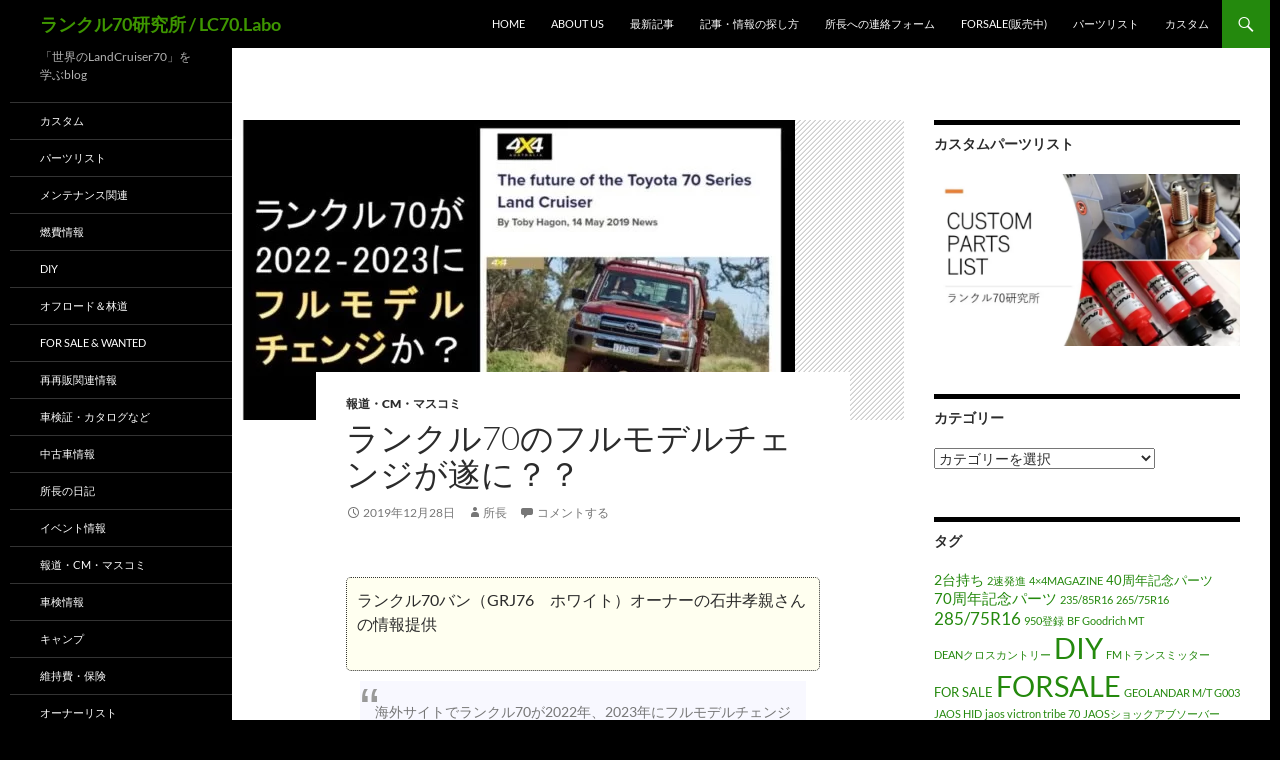

--- FILE ---
content_type: text/html; charset=UTF-8
request_url: https://landcruiser70.info/2019/12/28/fullmodelchange/
body_size: 38762
content:
<!DOCTYPE html>
<!--[if IE 7]>
<html class="ie ie7" lang="ja">
<![endif]-->
<!--[if IE 8]>
<html class="ie ie8" lang="ja">
<![endif]-->
<!--[if !(IE 7) & !(IE 8)]><!-->
<html lang="ja">
<!--<![endif]-->
<head>
	<meta charset="UTF-8">
	<meta name="viewport" content="width=device-width, initial-scale=1.0">
	<link media="all" href="https://landcruiser70.info/wp-content/cache/autoptimize/css/autoptimize_44235cb74a6acd5c31873be1d35a3b2e.css" rel="stylesheet"><title>ランクル70のフルモデルチェンジが遂に？？ | ランクル70研究所 / LC70.Labo</title>
	<link rel="profile" href="https://gmpg.org/xfn/11">
	<link rel="pingback" href="https://landcruiser70.info/xmlrpc.php">
	<!--[if lt IE 9]>
	<script src="https://landcruiser70.info/wp-content/themes/twentyfourteen/js/html5.js?ver=3.7.0"></script>
	<![endif]-->
	
<meta name='robots' content='max-image-preview:large' />
	
	<link rel='dns-prefetch' href='//www.googletagmanager.com' />
<link rel='dns-prefetch' href='//pagead2.googlesyndication.com' />
<link rel='dns-prefetch' href='//fundingchoicesmessages.google.com' />
<link rel="alternate" type="application/rss+xml" title="ランクル70研究所 / LC70.Labo &raquo; フィード" href="https://landcruiser70.info/feed/" />
<link rel="alternate" type="application/rss+xml" title="ランクル70研究所 / LC70.Labo &raquo; コメントフィード" href="https://landcruiser70.info/comments/feed/" />
<script id="wpp-js" src="https://landcruiser70.info/wp-content/plugins/wordpress-popular-posts/assets/js/wpp.min.js?ver=7.3.6" data-sampling="0" data-sampling-rate="100" data-api-url="https://landcruiser70.info/wp-json/wordpress-popular-posts" data-post-id="10578" data-token="abd0d3faa0" data-lang="0" data-debug="0"></script>
<link rel="alternate" type="application/rss+xml" title="ランクル70研究所 / LC70.Labo &raquo; ランクル70のフルモデルチェンジが遂に？？ のコメントのフィード" href="https://landcruiser70.info/2019/12/28/fullmodelchange/feed/" />
<script>
window._wpemojiSettings = {"baseUrl":"https:\/\/s.w.org\/images\/core\/emoji\/16.0.1\/72x72\/","ext":".png","svgUrl":"https:\/\/s.w.org\/images\/core\/emoji\/16.0.1\/svg\/","svgExt":".svg","source":{"concatemoji":"https:\/\/landcruiser70.info\/wp-includes\/js\/wp-emoji-release.min.js?ver=6.8.3"}};
/*! This file is auto-generated */
!function(s,n){var o,i,e;function c(e){try{var t={supportTests:e,timestamp:(new Date).valueOf()};sessionStorage.setItem(o,JSON.stringify(t))}catch(e){}}function p(e,t,n){e.clearRect(0,0,e.canvas.width,e.canvas.height),e.fillText(t,0,0);var t=new Uint32Array(e.getImageData(0,0,e.canvas.width,e.canvas.height).data),a=(e.clearRect(0,0,e.canvas.width,e.canvas.height),e.fillText(n,0,0),new Uint32Array(e.getImageData(0,0,e.canvas.width,e.canvas.height).data));return t.every(function(e,t){return e===a[t]})}function u(e,t){e.clearRect(0,0,e.canvas.width,e.canvas.height),e.fillText(t,0,0);for(var n=e.getImageData(16,16,1,1),a=0;a<n.data.length;a++)if(0!==n.data[a])return!1;return!0}function f(e,t,n,a){switch(t){case"flag":return n(e,"\ud83c\udff3\ufe0f\u200d\u26a7\ufe0f","\ud83c\udff3\ufe0f\u200b\u26a7\ufe0f")?!1:!n(e,"\ud83c\udde8\ud83c\uddf6","\ud83c\udde8\u200b\ud83c\uddf6")&&!n(e,"\ud83c\udff4\udb40\udc67\udb40\udc62\udb40\udc65\udb40\udc6e\udb40\udc67\udb40\udc7f","\ud83c\udff4\u200b\udb40\udc67\u200b\udb40\udc62\u200b\udb40\udc65\u200b\udb40\udc6e\u200b\udb40\udc67\u200b\udb40\udc7f");case"emoji":return!a(e,"\ud83e\udedf")}return!1}function g(e,t,n,a){var r="undefined"!=typeof WorkerGlobalScope&&self instanceof WorkerGlobalScope?new OffscreenCanvas(300,150):s.createElement("canvas"),o=r.getContext("2d",{willReadFrequently:!0}),i=(o.textBaseline="top",o.font="600 32px Arial",{});return e.forEach(function(e){i[e]=t(o,e,n,a)}),i}function t(e){var t=s.createElement("script");t.src=e,t.defer=!0,s.head.appendChild(t)}"undefined"!=typeof Promise&&(o="wpEmojiSettingsSupports",i=["flag","emoji"],n.supports={everything:!0,everythingExceptFlag:!0},e=new Promise(function(e){s.addEventListener("DOMContentLoaded",e,{once:!0})}),new Promise(function(t){var n=function(){try{var e=JSON.parse(sessionStorage.getItem(o));if("object"==typeof e&&"number"==typeof e.timestamp&&(new Date).valueOf()<e.timestamp+604800&&"object"==typeof e.supportTests)return e.supportTests}catch(e){}return null}();if(!n){if("undefined"!=typeof Worker&&"undefined"!=typeof OffscreenCanvas&&"undefined"!=typeof URL&&URL.createObjectURL&&"undefined"!=typeof Blob)try{var e="postMessage("+g.toString()+"("+[JSON.stringify(i),f.toString(),p.toString(),u.toString()].join(",")+"));",a=new Blob([e],{type:"text/javascript"}),r=new Worker(URL.createObjectURL(a),{name:"wpTestEmojiSupports"});return void(r.onmessage=function(e){c(n=e.data),r.terminate(),t(n)})}catch(e){}c(n=g(i,f,p,u))}t(n)}).then(function(e){for(var t in e)n.supports[t]=e[t],n.supports.everything=n.supports.everything&&n.supports[t],"flag"!==t&&(n.supports.everythingExceptFlag=n.supports.everythingExceptFlag&&n.supports[t]);n.supports.everythingExceptFlag=n.supports.everythingExceptFlag&&!n.supports.flag,n.DOMReady=!1,n.readyCallback=function(){n.DOMReady=!0}}).then(function(){return e}).then(function(){var e;n.supports.everything||(n.readyCallback(),(e=n.source||{}).concatemoji?t(e.concatemoji):e.wpemoji&&e.twemoji&&(t(e.twemoji),t(e.wpemoji)))}))}((window,document),window._wpemojiSettings);
</script>







<link rel='stylesheet' id='pz-linkcard-css-css' href='//landcruiser70.info/wp-content/uploads/pz-linkcard/style/style.min.css?ver=2.5.6.5.18' media='all' />










<!--[if lt IE 9]>
<link rel='stylesheet' id='twentyfourteen-ie-css' href='https://landcruiser70.info/wp-content/themes/twentyfourteen/css/ie.css?ver=20140711' media='all' />
<![endif]-->
<script async='async' src="https://landcruiser70.info/wp-includes/js/jquery/jquery.min.js?ver=3.7.1" id="jquery-core-js"></script>



<!-- Site Kit によって追加された Google タグ（gtag.js）スニペット -->
<!-- Google アナリティクス スニペット (Site Kit が追加) -->
<script async id="google_gtagjs-js" data-type=lazy data-src="https://www.googletagmanager.com/gtag/js?id=GT-NS95FXQ"></script>
<script id="google_gtagjs-js-after" data-type="lazy" data-src="[data-uri]"></script>
<link rel="https://api.w.org/" href="https://landcruiser70.info/wp-json/" /><link rel="alternate" title="JSON" type="application/json" href="https://landcruiser70.info/wp-json/wp/v2/posts/10578" /><link rel="EditURI" type="application/rsd+xml" title="RSD" href="https://landcruiser70.info/xmlrpc.php?rsd" />
<meta name="generator" content="WordPress 6.8.3" />
<link rel="canonical" href="https://landcruiser70.info/2019/12/28/fullmodelchange/" />
<link rel='shortlink' href='https://landcruiser70.info/?p=10578' />
<link rel="alternate" title="oEmbed (JSON)" type="application/json+oembed" href="https://landcruiser70.info/wp-json/oembed/1.0/embed?url=https%3A%2F%2Flandcruiser70.info%2F2019%2F12%2F28%2Ffullmodelchange%2F" />
<link rel="alternate" title="oEmbed (XML)" type="text/xml+oembed" href="https://landcruiser70.info/wp-json/oembed/1.0/embed?url=https%3A%2F%2Flandcruiser70.info%2F2019%2F12%2F28%2Ffullmodelchange%2F&#038;format=xml" />
<meta name="generator" content="Site Kit by Google 1.171.0" />        
		<script id="wpcp_disable_selection" type="text/javascript">
var image_save_msg='You are not allowed to save images!';
	var no_menu_msg='Context Menu disabled!';
	var smessage = "Content is protected !!";

function disableEnterKey(e)
{
	var elemtype = e.target.tagName;
	
	elemtype = elemtype.toUpperCase();
	
	if (elemtype == "TEXT" || elemtype == "TEXTAREA" || elemtype == "INPUT" || elemtype == "PASSWORD" || elemtype == "SELECT" || elemtype == "OPTION" || elemtype == "EMBED")
	{
		elemtype = 'TEXT';
	}
	
	if (e.ctrlKey){
     var key;
     if(window.event)
          key = window.event.keyCode;     //IE
     else
          key = e.which;     //firefox (97)
    //if (key != 17) alert(key);
     if (elemtype!= 'TEXT' && (key == 97 || key == 65 || key == 67 || key == 99 || key == 88 || key == 120 || key == 26 || key == 85  || key == 86 || key == 83 || key == 43 || key == 73))
     {
		if(wccp_free_iscontenteditable(e)) return true;
		show_wpcp_message('You are not allowed to copy content or view source');
		return false;
     }else
     	return true;
     }
}


/*For contenteditable tags*/
function wccp_free_iscontenteditable(e)
{
	var e = e || window.event; // also there is no e.target property in IE. instead IE uses window.event.srcElement
  	
	var target = e.target || e.srcElement;

	var elemtype = e.target.nodeName;
	
	elemtype = elemtype.toUpperCase();
	
	var iscontenteditable = "false";
		
	if(typeof target.getAttribute!="undefined" ) iscontenteditable = target.getAttribute("contenteditable"); // Return true or false as string
	
	var iscontenteditable2 = false;
	
	if(typeof target.isContentEditable!="undefined" ) iscontenteditable2 = target.isContentEditable; // Return true or false as boolean

	if(target.parentElement.isContentEditable) iscontenteditable2 = true;
	
	if (iscontenteditable == "true" || iscontenteditable2 == true)
	{
		if(typeof target.style!="undefined" ) target.style.cursor = "text";
		
		return true;
	}
}

////////////////////////////////////
function disable_copy(e)
{	
	var e = e || window.event; // also there is no e.target property in IE. instead IE uses window.event.srcElement
	
	var elemtype = e.target.tagName;
	
	elemtype = elemtype.toUpperCase();
	
	if (elemtype == "TEXT" || elemtype == "TEXTAREA" || elemtype == "INPUT" || elemtype == "PASSWORD" || elemtype == "SELECT" || elemtype == "OPTION" || elemtype == "EMBED")
	{
		elemtype = 'TEXT';
	}
	
	if(wccp_free_iscontenteditable(e)) return true;
	
	var isSafari = /Safari/.test(navigator.userAgent) && /Apple Computer/.test(navigator.vendor);
	
	var checker_IMG = '';
	if (elemtype == "IMG" && checker_IMG == 'checked' && e.detail >= 2) {show_wpcp_message(alertMsg_IMG);return false;}
	if (elemtype != "TEXT")
	{
		if (smessage !== "" && e.detail == 2)
			show_wpcp_message(smessage);
		
		if (isSafari)
			return true;
		else
			return false;
	}	
}

//////////////////////////////////////////
function disable_copy_ie()
{
	var e = e || window.event;
	var elemtype = window.event.srcElement.nodeName;
	elemtype = elemtype.toUpperCase();
	if(wccp_free_iscontenteditable(e)) return true;
	if (elemtype == "IMG") {show_wpcp_message(alertMsg_IMG);return false;}
	if (elemtype != "TEXT" && elemtype != "TEXTAREA" && elemtype != "INPUT" && elemtype != "PASSWORD" && elemtype != "SELECT" && elemtype != "OPTION" && elemtype != "EMBED")
	{
		return false;
	}
}	
function reEnable()
{
	return true;
}
document.onkeydown = disableEnterKey;
document.onselectstart = disable_copy_ie;
if(navigator.userAgent.indexOf('MSIE')==-1)
{
	document.onmousedown = disable_copy;
	document.onclick = reEnable;
}
function disableSelection(target)
{
    //For IE This code will work
    if (typeof target.onselectstart!="undefined")
    target.onselectstart = disable_copy_ie;
    
    //For Firefox This code will work
    else if (typeof target.style.MozUserSelect!="undefined")
    {target.style.MozUserSelect="none";}
    
    //All other  (ie: Opera) This code will work
    else
    target.onmousedown=function(){return false}
    target.style.cursor = "default";
}
//Calling the JS function directly just after body load
window.onload = function(){disableSelection(document.body);};

//////////////////special for safari Start////////////////
var onlongtouch;
var timer;
var touchduration = 1000; //length of time we want the user to touch before we do something

var elemtype = "";
function touchstart(e) {
	var e = e || window.event;
  // also there is no e.target property in IE.
  // instead IE uses window.event.srcElement
  	var target = e.target || e.srcElement;
	
	elemtype = window.event.srcElement.nodeName;
	
	elemtype = elemtype.toUpperCase();
	
	if(!wccp_pro_is_passive()) e.preventDefault();
	if (!timer) {
		timer = setTimeout(onlongtouch, touchduration);
	}
}

function touchend() {
    //stops short touches from firing the event
    if (timer) {
        clearTimeout(timer);
        timer = null;
    }
	onlongtouch();
}

onlongtouch = function(e) { //this will clear the current selection if anything selected
	
	if (elemtype != "TEXT" && elemtype != "TEXTAREA" && elemtype != "INPUT" && elemtype != "PASSWORD" && elemtype != "SELECT" && elemtype != "EMBED" && elemtype != "OPTION")	
	{
		if (window.getSelection) {
			if (window.getSelection().empty) {  // Chrome
			window.getSelection().empty();
			} else if (window.getSelection().removeAllRanges) {  // Firefox
			window.getSelection().removeAllRanges();
			}
		} else if (document.selection) {  // IE?
			document.selection.empty();
		}
		return false;
	}
};

document.addEventListener("DOMContentLoaded", function(event) { 
    window.addEventListener("touchstart", touchstart, false);
    window.addEventListener("touchend", touchend, false);
});

function wccp_pro_is_passive() {

  var cold = false,
  hike = function() {};

  try {
	  const object1 = {};
  var aid = Object.defineProperty(object1, 'passive', {
  get() {cold = true}
  });
  window.addEventListener('test', hike, aid);
  window.removeEventListener('test', hike, aid);
  } catch (e) {}

  return cold;
}
/*special for safari End*/
</script>
<script id="wpcp_disable_Right_Click" type="text/javascript">
document.ondragstart = function() { return false;}
	function nocontext(e) {
	   return false;
	}
	document.oncontextmenu = nocontext;
</script>

<script id="wpcp_css_disable_selection" type="text/javascript">
var e = document.getElementsByTagName('body')[0];
if(e)
{
	e.setAttribute('unselectable',"on");
}
</script>
            
            
<!-- Site Kit が追加した Google AdSense メタタグ -->
<meta name="google-adsense-platform-account" content="ca-host-pub-2644536267352236">
<meta name="google-adsense-platform-domain" content="sitekit.withgoogle.com">
<!-- Site Kit が追加した End Google AdSense メタタグ -->
<meta name="generator" content="Elementor 3.32.5; features: additional_custom_breakpoints; settings: css_print_method-external, google_font-enabled, font_display-auto">
			
					
		
	
<!-- Google AdSense スニペット (Site Kit が追加) -->
<script async crossorigin="anonymous" data-type="lazy" data-src="https://pagead2.googlesyndication.com/pagead/js/adsbygoogle.js?client=ca-pub-8232350200283616&amp;host=ca-host-pub-2644536267352236"></script>

<!-- (ここまで) Google AdSense スニペット (Site Kit が追加) -->

<!-- Site Kit によって追加された「Google AdSense 広告ブロックによる損失収益の回復」スニペット -->
<script async src="https://fundingchoicesmessages.google.com/i/pub-8232350200283616?ers=1"></script><script>(function() {function signalGooglefcPresent() {if (!window.frames['googlefcPresent']) {if (document.body) {const iframe = document.createElement('iframe'); iframe.style = 'width: 0; height: 0; border: none; z-index: -1000; left: -1000px; top: -1000px;'; iframe.style.display = 'none'; iframe.name = 'googlefcPresent'; document.body.appendChild(iframe);} else {setTimeout(signalGooglefcPresent, 0);}}}signalGooglefcPresent();})();</script>
<!-- Site Kit によって追加された「Google AdSense 広告ブロックによる損失収益の回復」スニペットを終了 -->

<!-- Site Kit によって追加された「Google AdSense 広告ブロックによる損失収益の回復エラー保護」スニペット -->
<script>(function(){'use strict';function aa(a){var b=0;return function(){return b<a.length?{done:!1,value:a[b++]}:{done:!0}}}var ba=typeof Object.defineProperties=="function"?Object.defineProperty:function(a,b,c){if(a==Array.prototype||a==Object.prototype)return a;a[b]=c.value;return a};
function ca(a){a=["object"==typeof globalThis&&globalThis,a,"object"==typeof window&&window,"object"==typeof self&&self,"object"==typeof global&&global];for(var b=0;b<a.length;++b){var c=a[b];if(c&&c.Math==Math)return c}throw Error("Cannot find global object");}var da=ca(this);function l(a,b){if(b)a:{var c=da;a=a.split(".");for(var d=0;d<a.length-1;d++){var e=a[d];if(!(e in c))break a;c=c[e]}a=a[a.length-1];d=c[a];b=b(d);b!=d&&b!=null&&ba(c,a,{configurable:!0,writable:!0,value:b})}}
function ea(a){return a.raw=a}function n(a){var b=typeof Symbol!="undefined"&&Symbol.iterator&&a[Symbol.iterator];if(b)return b.call(a);if(typeof a.length=="number")return{next:aa(a)};throw Error(String(a)+" is not an iterable or ArrayLike");}function fa(a){for(var b,c=[];!(b=a.next()).done;)c.push(b.value);return c}var ha=typeof Object.create=="function"?Object.create:function(a){function b(){}b.prototype=a;return new b},p;
if(typeof Object.setPrototypeOf=="function")p=Object.setPrototypeOf;else{var q;a:{var ja={a:!0},ka={};try{ka.__proto__=ja;q=ka.a;break a}catch(a){}q=!1}p=q?function(a,b){a.__proto__=b;if(a.__proto__!==b)throw new TypeError(a+" is not extensible");return a}:null}var la=p;
function t(a,b){a.prototype=ha(b.prototype);a.prototype.constructor=a;if(la)la(a,b);else for(var c in b)if(c!="prototype")if(Object.defineProperties){var d=Object.getOwnPropertyDescriptor(b,c);d&&Object.defineProperty(a,c,d)}else a[c]=b[c];a.A=b.prototype}function ma(){for(var a=Number(this),b=[],c=a;c<arguments.length;c++)b[c-a]=arguments[c];return b}l("Object.is",function(a){return a?a:function(b,c){return b===c?b!==0||1/b===1/c:b!==b&&c!==c}});
l("Array.prototype.includes",function(a){return a?a:function(b,c){var d=this;d instanceof String&&(d=String(d));var e=d.length;c=c||0;for(c<0&&(c=Math.max(c+e,0));c<e;c++){var f=d[c];if(f===b||Object.is(f,b))return!0}return!1}});
l("String.prototype.includes",function(a){return a?a:function(b,c){if(this==null)throw new TypeError("The 'this' value for String.prototype.includes must not be null or undefined");if(b instanceof RegExp)throw new TypeError("First argument to String.prototype.includes must not be a regular expression");return this.indexOf(b,c||0)!==-1}});l("Number.MAX_SAFE_INTEGER",function(){return 9007199254740991});
l("Number.isFinite",function(a){return a?a:function(b){return typeof b!=="number"?!1:!isNaN(b)&&b!==Infinity&&b!==-Infinity}});l("Number.isInteger",function(a){return a?a:function(b){return Number.isFinite(b)?b===Math.floor(b):!1}});l("Number.isSafeInteger",function(a){return a?a:function(b){return Number.isInteger(b)&&Math.abs(b)<=Number.MAX_SAFE_INTEGER}});
l("Math.trunc",function(a){return a?a:function(b){b=Number(b);if(isNaN(b)||b===Infinity||b===-Infinity||b===0)return b;var c=Math.floor(Math.abs(b));return b<0?-c:c}});/*

 Copyright The Closure Library Authors.
 SPDX-License-Identifier: Apache-2.0
*/
var u=this||self;function v(a,b){a:{var c=["CLOSURE_FLAGS"];for(var d=u,e=0;e<c.length;e++)if(d=d[c[e]],d==null){c=null;break a}c=d}a=c&&c[a];return a!=null?a:b}function w(a){return a};function na(a){u.setTimeout(function(){throw a;},0)};var oa=v(610401301,!1),pa=v(188588736,!0),qa=v(645172343,v(1,!0));var x,ra=u.navigator;x=ra?ra.userAgentData||null:null;function z(a){return oa?x?x.brands.some(function(b){return(b=b.brand)&&b.indexOf(a)!=-1}):!1:!1}function A(a){var b;a:{if(b=u.navigator)if(b=b.userAgent)break a;b=""}return b.indexOf(a)!=-1};function B(){return oa?!!x&&x.brands.length>0:!1}function C(){return B()?z("Chromium"):(A("Chrome")||A("CriOS"))&&!(B()?0:A("Edge"))||A("Silk")};var sa=B()?!1:A("Trident")||A("MSIE");!A("Android")||C();C();A("Safari")&&(C()||(B()?0:A("Coast"))||(B()?0:A("Opera"))||(B()?0:A("Edge"))||(B()?z("Microsoft Edge"):A("Edg/"))||B()&&z("Opera"));var ta={},D=null;var ua=typeof Uint8Array!=="undefined",va=!sa&&typeof btoa==="function";var wa;function E(){return typeof BigInt==="function"};var F=typeof Symbol==="function"&&typeof Symbol()==="symbol";function xa(a){return typeof Symbol==="function"&&typeof Symbol()==="symbol"?Symbol():a}var G=xa(),ya=xa("2ex");var za=F?function(a,b){a[G]|=b}:function(a,b){a.g!==void 0?a.g|=b:Object.defineProperties(a,{g:{value:b,configurable:!0,writable:!0,enumerable:!1}})},H=F?function(a){return a[G]|0}:function(a){return a.g|0},I=F?function(a){return a[G]}:function(a){return a.g},J=F?function(a,b){a[G]=b}:function(a,b){a.g!==void 0?a.g=b:Object.defineProperties(a,{g:{value:b,configurable:!0,writable:!0,enumerable:!1}})};function Aa(a,b){J(b,(a|0)&-14591)}function Ba(a,b){J(b,(a|34)&-14557)};var K={},Ca={};function Da(a){return!(!a||typeof a!=="object"||a.g!==Ca)}function Ea(a){return a!==null&&typeof a==="object"&&!Array.isArray(a)&&a.constructor===Object}function L(a,b,c){if(!Array.isArray(a)||a.length)return!1;var d=H(a);if(d&1)return!0;if(!(b&&(Array.isArray(b)?b.includes(c):b.has(c))))return!1;J(a,d|1);return!0};var M=0,N=0;function Fa(a){var b=a>>>0;M=b;N=(a-b)/4294967296>>>0}function Ga(a){if(a<0){Fa(-a);var b=n(Ha(M,N));a=b.next().value;b=b.next().value;M=a>>>0;N=b>>>0}else Fa(a)}function Ia(a,b){b>>>=0;a>>>=0;if(b<=2097151)var c=""+(4294967296*b+a);else E()?c=""+(BigInt(b)<<BigInt(32)|BigInt(a)):(c=(a>>>24|b<<8)&16777215,b=b>>16&65535,a=(a&16777215)+c*6777216+b*6710656,c+=b*8147497,b*=2,a>=1E7&&(c+=a/1E7>>>0,a%=1E7),c>=1E7&&(b+=c/1E7>>>0,c%=1E7),c=b+Ja(c)+Ja(a));return c}
function Ja(a){a=String(a);return"0000000".slice(a.length)+a}function Ha(a,b){b=~b;a?a=~a+1:b+=1;return[a,b]};var Ka=/^-?([1-9][0-9]*|0)(\.[0-9]+)?$/;var O;function La(a,b){O=b;a=new a(b);O=void 0;return a}
function P(a,b,c){a==null&&(a=O);O=void 0;if(a==null){var d=96;c?(a=[c],d|=512):a=[];b&&(d=d&-16760833|(b&1023)<<14)}else{if(!Array.isArray(a))throw Error("narr");d=H(a);if(d&2048)throw Error("farr");if(d&64)return a;d|=64;if(c&&(d|=512,c!==a[0]))throw Error("mid");a:{c=a;var e=c.length;if(e){var f=e-1;if(Ea(c[f])){d|=256;b=f-(+!!(d&512)-1);if(b>=1024)throw Error("pvtlmt");d=d&-16760833|(b&1023)<<14;break a}}if(b){b=Math.max(b,e-(+!!(d&512)-1));if(b>1024)throw Error("spvt");d=d&-16760833|(b&1023)<<
14}}}J(a,d);return a};function Ma(a){switch(typeof a){case "number":return isFinite(a)?a:String(a);case "boolean":return a?1:0;case "object":if(a)if(Array.isArray(a)){if(L(a,void 0,0))return}else if(ua&&a!=null&&a instanceof Uint8Array){if(va){for(var b="",c=0,d=a.length-10240;c<d;)b+=String.fromCharCode.apply(null,a.subarray(c,c+=10240));b+=String.fromCharCode.apply(null,c?a.subarray(c):a);a=btoa(b)}else{b===void 0&&(b=0);if(!D){D={};c="ABCDEFGHIJKLMNOPQRSTUVWXYZabcdefghijklmnopqrstuvwxyz0123456789".split("");d=["+/=",
"+/","-_=","-_.","-_"];for(var e=0;e<5;e++){var f=c.concat(d[e].split(""));ta[e]=f;for(var g=0;g<f.length;g++){var h=f[g];D[h]===void 0&&(D[h]=g)}}}b=ta[b];c=Array(Math.floor(a.length/3));d=b[64]||"";for(e=f=0;f<a.length-2;f+=3){var k=a[f],m=a[f+1];h=a[f+2];g=b[k>>2];k=b[(k&3)<<4|m>>4];m=b[(m&15)<<2|h>>6];h=b[h&63];c[e++]=g+k+m+h}g=0;h=d;switch(a.length-f){case 2:g=a[f+1],h=b[(g&15)<<2]||d;case 1:a=a[f],c[e]=b[a>>2]+b[(a&3)<<4|g>>4]+h+d}a=c.join("")}return a}}return a};function Na(a,b,c){a=Array.prototype.slice.call(a);var d=a.length,e=b&256?a[d-1]:void 0;d+=e?-1:0;for(b=b&512?1:0;b<d;b++)a[b]=c(a[b]);if(e){b=a[b]={};for(var f in e)Object.prototype.hasOwnProperty.call(e,f)&&(b[f]=c(e[f]))}return a}function Oa(a,b,c,d,e){if(a!=null){if(Array.isArray(a))a=L(a,void 0,0)?void 0:e&&H(a)&2?a:Pa(a,b,c,d!==void 0,e);else if(Ea(a)){var f={},g;for(g in a)Object.prototype.hasOwnProperty.call(a,g)&&(f[g]=Oa(a[g],b,c,d,e));a=f}else a=b(a,d);return a}}
function Pa(a,b,c,d,e){var f=d||c?H(a):0;d=d?!!(f&32):void 0;a=Array.prototype.slice.call(a);for(var g=0;g<a.length;g++)a[g]=Oa(a[g],b,c,d,e);c&&c(f,a);return a}function Qa(a){return a.s===K?a.toJSON():Ma(a)};function Ra(a,b,c){c=c===void 0?Ba:c;if(a!=null){if(ua&&a instanceof Uint8Array)return b?a:new Uint8Array(a);if(Array.isArray(a)){var d=H(a);if(d&2)return a;b&&(b=d===0||!!(d&32)&&!(d&64||!(d&16)));return b?(J(a,(d|34)&-12293),a):Pa(a,Ra,d&4?Ba:c,!0,!0)}a.s===K&&(c=a.h,d=I(c),a=d&2?a:La(a.constructor,Sa(c,d,!0)));return a}}function Sa(a,b,c){var d=c||b&2?Ba:Aa,e=!!(b&32);a=Na(a,b,function(f){return Ra(f,e,d)});za(a,32|(c?2:0));return a};function Ta(a,b){a=a.h;return Ua(a,I(a),b)}function Va(a,b,c,d){b=d+(+!!(b&512)-1);if(!(b<0||b>=a.length||b>=c))return a[b]}
function Ua(a,b,c,d){if(c===-1)return null;var e=b>>14&1023||536870912;if(c>=e){if(b&256)return a[a.length-1][c]}else{var f=a.length;if(d&&b&256&&(d=a[f-1][c],d!=null)){if(Va(a,b,e,c)&&ya!=null){var g;a=(g=wa)!=null?g:wa={};g=a[ya]||0;g>=4||(a[ya]=g+1,g=Error(),g.__closure__error__context__984382||(g.__closure__error__context__984382={}),g.__closure__error__context__984382.severity="incident",na(g))}return d}return Va(a,b,e,c)}}
function Wa(a,b,c,d,e){var f=b>>14&1023||536870912;if(c>=f||e&&!qa){var g=b;if(b&256)e=a[a.length-1];else{if(d==null)return;e=a[f+(+!!(b&512)-1)]={};g|=256}e[c]=d;c<f&&(a[c+(+!!(b&512)-1)]=void 0);g!==b&&J(a,g)}else a[c+(+!!(b&512)-1)]=d,b&256&&(a=a[a.length-1],c in a&&delete a[c])}
function Xa(a,b){var c=Ya;var d=d===void 0?!1:d;var e=a.h;var f=I(e),g=Ua(e,f,b,d);if(g!=null&&typeof g==="object"&&g.s===K)c=g;else if(Array.isArray(g)){var h=H(g),k=h;k===0&&(k|=f&32);k|=f&2;k!==h&&J(g,k);c=new c(g)}else c=void 0;c!==g&&c!=null&&Wa(e,f,b,c,d);e=c;if(e==null)return e;a=a.h;f=I(a);f&2||(g=e,c=g.h,h=I(c),g=h&2?La(g.constructor,Sa(c,h,!1)):g,g!==e&&(e=g,Wa(a,f,b,e,d)));return e}function Za(a,b){a=Ta(a,b);return a==null||typeof a==="string"?a:void 0}
function $a(a,b){var c=c===void 0?0:c;a=Ta(a,b);if(a!=null)if(b=typeof a,b==="number"?Number.isFinite(a):b!=="string"?0:Ka.test(a))if(typeof a==="number"){if(a=Math.trunc(a),!Number.isSafeInteger(a)){Ga(a);b=M;var d=N;if(a=d&2147483648)b=~b+1>>>0,d=~d>>>0,b==0&&(d=d+1>>>0);b=d*4294967296+(b>>>0);a=a?-b:b}}else if(b=Math.trunc(Number(a)),Number.isSafeInteger(b))a=String(b);else{if(b=a.indexOf("."),b!==-1&&(a=a.substring(0,b)),!(a[0]==="-"?a.length<20||a.length===20&&Number(a.substring(0,7))>-922337:
a.length<19||a.length===19&&Number(a.substring(0,6))<922337)){if(a.length<16)Ga(Number(a));else if(E())a=BigInt(a),M=Number(a&BigInt(4294967295))>>>0,N=Number(a>>BigInt(32)&BigInt(4294967295));else{b=+(a[0]==="-");N=M=0;d=a.length;for(var e=b,f=(d-b)%6+b;f<=d;e=f,f+=6)e=Number(a.slice(e,f)),N*=1E6,M=M*1E6+e,M>=4294967296&&(N+=Math.trunc(M/4294967296),N>>>=0,M>>>=0);b&&(b=n(Ha(M,N)),a=b.next().value,b=b.next().value,M=a,N=b)}a=M;b=N;b&2147483648?E()?a=""+(BigInt(b|0)<<BigInt(32)|BigInt(a>>>0)):(b=
n(Ha(a,b)),a=b.next().value,b=b.next().value,a="-"+Ia(a,b)):a=Ia(a,b)}}else a=void 0;return a!=null?a:c}function R(a,b){var c=c===void 0?"":c;a=Za(a,b);return a!=null?a:c};var S;function T(a,b,c){this.h=P(a,b,c)}T.prototype.toJSON=function(){return ab(this)};T.prototype.s=K;T.prototype.toString=function(){try{return S=!0,ab(this).toString()}finally{S=!1}};
function ab(a){var b=S?a.h:Pa(a.h,Qa,void 0,void 0,!1);var c=!S;var d=pa?void 0:a.constructor.v;var e=I(c?a.h:b);if(a=b.length){var f=b[a-1],g=Ea(f);g?a--:f=void 0;e=+!!(e&512)-1;var h=b;if(g){b:{var k=f;var m={};g=!1;if(k)for(var r in k)if(Object.prototype.hasOwnProperty.call(k,r))if(isNaN(+r))m[r]=k[r];else{var y=k[r];Array.isArray(y)&&(L(y,d,+r)||Da(y)&&y.size===0)&&(y=null);y==null&&(g=!0);y!=null&&(m[r]=y)}if(g){for(var Q in m)break b;m=null}else m=k}k=m==null?f!=null:m!==f}for(var ia;a>0;a--){Q=
a-1;r=h[Q];Q-=e;if(!(r==null||L(r,d,Q)||Da(r)&&r.size===0))break;ia=!0}if(h!==b||k||ia){if(!c)h=Array.prototype.slice.call(h,0,a);else if(ia||k||m)h.length=a;m&&h.push(m)}b=h}return b};function bb(a){return function(b){if(b==null||b=="")b=new a;else{b=JSON.parse(b);if(!Array.isArray(b))throw Error("dnarr");za(b,32);b=La(a,b)}return b}};function cb(a){this.h=P(a)}t(cb,T);var db=bb(cb);var U;function V(a){this.g=a}V.prototype.toString=function(){return this.g+""};var eb={};function fb(a){if(U===void 0){var b=null;var c=u.trustedTypes;if(c&&c.createPolicy){try{b=c.createPolicy("goog#html",{createHTML:w,createScript:w,createScriptURL:w})}catch(d){u.console&&u.console.error(d.message)}U=b}else U=b}a=(b=U)?b.createScriptURL(a):a;return new V(a,eb)};/*

 SPDX-License-Identifier: Apache-2.0
*/
function gb(a){var b=ma.apply(1,arguments);if(b.length===0)return fb(a[0]);for(var c=a[0],d=0;d<b.length;d++)c+=encodeURIComponent(b[d])+a[d+1];return fb(c)};function hb(a,b){a.src=b instanceof V&&b.constructor===V?b.g:"type_error:TrustedResourceUrl";var c,d;(c=(b=(d=(c=(a.ownerDocument&&a.ownerDocument.defaultView||window).document).querySelector)==null?void 0:d.call(c,"script[nonce]"))?b.nonce||b.getAttribute("nonce")||"":"")&&a.setAttribute("nonce",c)};function ib(){return Math.floor(Math.random()*2147483648).toString(36)+Math.abs(Math.floor(Math.random()*2147483648)^Date.now()).toString(36)};function jb(a,b){b=String(b);a.contentType==="application/xhtml+xml"&&(b=b.toLowerCase());return a.createElement(b)}function kb(a){this.g=a||u.document||document};function lb(a){a=a===void 0?document:a;return a.createElement("script")};function mb(a,b,c,d,e,f){try{var g=a.g,h=lb(g);h.async=!0;hb(h,b);g.head.appendChild(h);h.addEventListener("load",function(){e();d&&g.head.removeChild(h)});h.addEventListener("error",function(){c>0?mb(a,b,c-1,d,e,f):(d&&g.head.removeChild(h),f())})}catch(k){f()}};var nb=u.atob("aHR0cHM6Ly93d3cuZ3N0YXRpYy5jb20vaW1hZ2VzL2ljb25zL21hdGVyaWFsL3N5c3RlbS8xeC93YXJuaW5nX2FtYmVyXzI0ZHAucG5n"),ob=u.atob("WW91IGFyZSBzZWVpbmcgdGhpcyBtZXNzYWdlIGJlY2F1c2UgYWQgb3Igc2NyaXB0IGJsb2NraW5nIHNvZnR3YXJlIGlzIGludGVyZmVyaW5nIHdpdGggdGhpcyBwYWdlLg=="),pb=u.atob("RGlzYWJsZSBhbnkgYWQgb3Igc2NyaXB0IGJsb2NraW5nIHNvZnR3YXJlLCB0aGVuIHJlbG9hZCB0aGlzIHBhZ2Uu");function qb(a,b,c){this.i=a;this.u=b;this.o=c;this.g=null;this.j=[];this.m=!1;this.l=new kb(this.i)}
function rb(a){if(a.i.body&&!a.m){var b=function(){sb(a);u.setTimeout(function(){tb(a,3)},50)};mb(a.l,a.u,2,!0,function(){u[a.o]||b()},b);a.m=!0}}
function sb(a){for(var b=W(1,5),c=0;c<b;c++){var d=X(a);a.i.body.appendChild(d);a.j.push(d)}b=X(a);b.style.bottom="0";b.style.left="0";b.style.position="fixed";b.style.width=W(100,110).toString()+"%";b.style.zIndex=W(2147483544,2147483644).toString();b.style.backgroundColor=ub(249,259,242,252,219,229);b.style.boxShadow="0 0 12px #888";b.style.color=ub(0,10,0,10,0,10);b.style.display="flex";b.style.justifyContent="center";b.style.fontFamily="Roboto, Arial";c=X(a);c.style.width=W(80,85).toString()+
"%";c.style.maxWidth=W(750,775).toString()+"px";c.style.margin="24px";c.style.display="flex";c.style.alignItems="flex-start";c.style.justifyContent="center";d=jb(a.l.g,"IMG");d.className=ib();d.src=nb;d.alt="Warning icon";d.style.height="24px";d.style.width="24px";d.style.paddingRight="16px";var e=X(a),f=X(a);f.style.fontWeight="bold";f.textContent=ob;var g=X(a);g.textContent=pb;Y(a,e,f);Y(a,e,g);Y(a,c,d);Y(a,c,e);Y(a,b,c);a.g=b;a.i.body.appendChild(a.g);b=W(1,5);for(c=0;c<b;c++)d=X(a),a.i.body.appendChild(d),
a.j.push(d)}function Y(a,b,c){for(var d=W(1,5),e=0;e<d;e++){var f=X(a);b.appendChild(f)}b.appendChild(c);c=W(1,5);for(d=0;d<c;d++)e=X(a),b.appendChild(e)}function W(a,b){return Math.floor(a+Math.random()*(b-a))}function ub(a,b,c,d,e,f){return"rgb("+W(Math.max(a,0),Math.min(b,255)).toString()+","+W(Math.max(c,0),Math.min(d,255)).toString()+","+W(Math.max(e,0),Math.min(f,255)).toString()+")"}function X(a){a=jb(a.l.g,"DIV");a.className=ib();return a}
function tb(a,b){b<=0||a.g!=null&&a.g.offsetHeight!==0&&a.g.offsetWidth!==0||(vb(a),sb(a),u.setTimeout(function(){tb(a,b-1)},50))}function vb(a){for(var b=n(a.j),c=b.next();!c.done;c=b.next())(c=c.value)&&c.parentNode&&c.parentNode.removeChild(c);a.j=[];(b=a.g)&&b.parentNode&&b.parentNode.removeChild(b);a.g=null};function wb(a,b,c,d,e){function f(k){document.body?g(document.body):k>0?u.setTimeout(function(){f(k-1)},e):b()}function g(k){k.appendChild(h);u.setTimeout(function(){h?(h.offsetHeight!==0&&h.offsetWidth!==0?b():a(),h.parentNode&&h.parentNode.removeChild(h)):a()},d)}var h=xb(c);f(3)}function xb(a){var b=document.createElement("div");b.className=a;b.style.width="1px";b.style.height="1px";b.style.position="absolute";b.style.left="-10000px";b.style.top="-10000px";b.style.zIndex="-10000";return b};function Ya(a){this.h=P(a)}t(Ya,T);function yb(a){this.h=P(a)}t(yb,T);var zb=bb(yb);function Ab(a){if(!a)return null;a=Za(a,4);var b;a===null||a===void 0?b=null:b=fb(a);return b};var Bb=ea([""]),Cb=ea([""]);function Db(a,b){this.m=a;this.o=new kb(a.document);this.g=b;this.j=R(this.g,1);this.u=Ab(Xa(this.g,2))||gb(Bb);this.i=!1;b=Ab(Xa(this.g,13))||gb(Cb);this.l=new qb(a.document,b,R(this.g,12))}Db.prototype.start=function(){Eb(this)};
function Eb(a){Fb(a);mb(a.o,a.u,3,!1,function(){a:{var b=a.j;var c=u.btoa(b);if(c=u[c]){try{var d=db(u.atob(c))}catch(e){b=!1;break a}b=b===Za(d,1)}else b=!1}b?Z(a,R(a.g,14)):(Z(a,R(a.g,8)),rb(a.l))},function(){wb(function(){Z(a,R(a.g,7));rb(a.l)},function(){return Z(a,R(a.g,6))},R(a.g,9),$a(a.g,10),$a(a.g,11))})}function Z(a,b){a.i||(a.i=!0,a=new a.m.XMLHttpRequest,a.open("GET",b,!0),a.send())}function Fb(a){var b=u.btoa(a.j);a.m[b]&&Z(a,R(a.g,5))};(function(a,b){u[a]=function(){var c=ma.apply(0,arguments);u[a]=function(){};b.call.apply(b,[null].concat(c instanceof Array?c:fa(n(c))))}})("__h82AlnkH6D91__",function(a){typeof window.atob==="function"&&(new Db(window,zb(window.atob(a)))).start()});}).call(this);

window.__h82AlnkH6D91__("[base64]/[base64]/[base64]/[base64]");</script>
<!-- Site Kit によって追加された「Google AdSense 広告ブロックによる損失収益の回復エラー保護」スニペットを終了 -->
<link rel="icon" href="https://landcruiser70.info/wp-content/uploads/2023/08/cropped-newlogo-32x32.jpg" sizes="32x32" />
<link rel="icon" href="https://landcruiser70.info/wp-content/uploads/2023/08/cropped-newlogo-192x192.jpg" sizes="192x192" />
<link rel="apple-touch-icon" href="https://landcruiser70.info/wp-content/uploads/2023/08/cropped-newlogo-180x180.jpg" />
<meta name="msapplication-TileImage" content="https://landcruiser70.info/wp-content/uploads/2023/08/cropped-newlogo-270x270.jpg" />
		
			
	<script type="text/javascript" language="javascript">
    var vc_pid = "885975907";
</script><script type="text/javascript" src="//aml.valuecommerce.com/vcdal.js" async></script>
		
</head>

<body class="wp-singular post-template-default single single-post postid-10578 single-format-standard custom-background wp-embed-responsive wp-theme-twentyfourteen rttpg rttpg-7.8.7 radius-frontend rttpg-body-wrap unselectable masthead-fixed singular elementor-default elementor-kit-24020">
<a class="screen-reader-text skip-link" href="#content">
	コンテンツへスキップ</a>
<div id="page" class="hfeed site">
		
	<header id="masthead" class="site-header">
		<div class="header-main">
			<h1 class="site-title"><a href="https://landcruiser70.info/" rel="home" >ランクル70研究所 / LC70.Labo</a></h1>

			<div class="search-toggle">
				<a href="#search-container" class="screen-reader-text" aria-expanded="false" aria-controls="search-container">
					検索				</a>
			</div>

			<nav id="primary-navigation" class="site-navigation primary-navigation">
				<button class="menu-toggle">メインメニュー</button>
				<div class="menu-%e3%83%88%e3%83%83%e3%83%97%e3%83%aa%e3%82%b9%e3%83%88-container"><ul id="primary-menu" class="nav-menu"><li id="menu-item-1529" class="menu-item menu-item-type-custom menu-item-object-custom menu-item-home menu-item-1529"><a href="http://landcruiser70.info">HOME</a></li>
<li id="menu-item-30675" class="menu-item menu-item-type-post_type menu-item-object-page menu-item-30675"><a href="https://landcruiser70.info/about-us/">ABOUT US</a></li>
<li id="menu-item-24017" class="menu-item menu-item-type-post_type menu-item-object-page current_page_parent menu-item-24017"><a href="https://landcruiser70.info/article/">最新記事</a></li>
<li id="menu-item-30017" class="menu-item menu-item-type-post_type menu-item-object-page menu-item-30017"><a href="https://landcruiser70.info/how-to-find-information/">記事・情報の探し方</a></li>
<li id="menu-item-22712" class="menu-item menu-item-type-post_type menu-item-object-page menu-item-22712"><a href="https://landcruiser70.info/page-1518/">所長への連絡フォーム</a></li>
<li id="menu-item-30019" class="menu-item menu-item-type-taxonomy menu-item-object-category menu-item-30019"><a href="https://landcruiser70.info/category/usedparts-forsale/for-sale-onsale/">FORSALE(販売中)</a></li>
<li id="menu-item-30021" class="menu-item menu-item-type-taxonomy menu-item-object-category menu-item-30021"><a href="https://landcruiser70.info/category/parts-lists/">パーツリスト</a></li>
<li id="menu-item-30022" class="menu-item menu-item-type-taxonomy menu-item-object-category menu-item-30022"><a href="https://landcruiser70.info/category/custom/">カスタム</a></li>
</ul></div>			</nav>
		</div>

		<div id="search-container" class="search-box-wrapper hide">
			<div class="search-box">
				<form role="search" method="get" class="search-form" action="https://landcruiser70.info/">
				<label>
					<span class="screen-reader-text">検索:</span>
					<input type="search" class="search-field" placeholder="検索&hellip;" value="" name="s" />
				</label>
				<input type="submit" class="search-submit" value="検索" />
			</form>			</div>
		</div>
	</header><!-- #masthead -->

	<div id="main" class="site-main">

	<div id="primary" class="content-area">
		<div id="content" class="site-content" role="main">
			
<article id="post-10578" class="post-10578 post type-post status-publish format-standard has-post-thumbnail hentry category-press tag-618">
	
		<div class="post-thumbnail">
			<img fetchpriority="high" width="563" height="300" src="https://landcruiser70.info/wp-content/uploads/2019/12/modelchange.jpg" class="attachment-post-thumbnail size-post-thumbnail wp-post-image" alt="" decoding="async" srcset="https://landcruiser70.info/wp-content/uploads/2019/12/modelchange.jpg 563w, https://landcruiser70.info/wp-content/uploads/2019/12/modelchange-300x160.jpg 300w, https://landcruiser70.info/wp-content/uploads/2019/12/modelchange-500x266.jpg 500w, https://landcruiser70.info/wp-content/uploads/2019/12/modelchange-160x85.jpg 160w" sizes="(max-width: 563px) 100vw, 563px" />		</div>

		
	<header class="entry-header">
				<div class="entry-meta">
			<span class="cat-links"><a href="https://landcruiser70.info/category/press/" rel="category tag">報道・CM・マスコミ</a></span>
		</div>
			<h1 class="entry-title">ランクル70のフルモデルチェンジが遂に？？</h1>
		<div class="entry-meta">
			<span class="entry-date"><a href="https://landcruiser70.info/2019/12/28/fullmodelchange/" rel="bookmark"><time class="entry-date" datetime="2019-12-28T22:12:58+09:00">2019年12月28日</time></a></span> <span class="byline"><span class="author vcard"><a class="url fn n" href="https://landcruiser70.info/author/lc70webmaster/" rel="author">所長</a></span></span>			<span class="comments-link"><a href="https://landcruiser70.info/2019/12/28/fullmodelchange/#respond">コメントする</a></span>
						</div><!-- .entry-meta -->
	</header><!-- .entry-header -->

		<div class="entry-content">
		<p><span id="more-10578"></span></p>
<div style="padding: 10px; margin-bottom: 10px; border: 1px dotted #333333; border-radius: 5px; background-color: #fffff0;">
<p dir="ltr">ランクル70バン（GRJ76　ホワイト）オーナーの石井孝親さんの情報提供</p>
</div>
<blockquote>
<p class="yiv4147160388MsoNormal">海外サイトでランクル<span lang="EN-US">70</span>が<span lang="EN-US">2022</span>年、<span lang="EN-US">2023</span>年にフルモデルチェンジすると書いてあるのを見つけました！</p>
<p id="yui_3_2_0_1_15774933910902282" class="yiv4147160388MsoNormal">今後更に強化されるオーストラリアの保安基準に対応する為でしょうか？</p>
</blockquote>
<div style="padding: 10px; margin-bottom: 10px; border: 1px dotted #333333; border-radius: 5px; background-color: #fff0f5;">
<p>以下、英字部分は<span style="color: #0000ff;"><a style="color: #0000ff;" href="https://www.whichcar.com.au/news/future-toyota-70-series-land-cruiser">whichcar.com</a></span>から引用。日本語訳は英語能力の極めて低い所長がグーグル翻訳を参考に書いたものなので、間違いがあってもご容赦ください。英語に堪能な方、是非、正確な翻訳が分かれば書き換えますので教えていただけると有り難いです。</p>
</div>
<p dir="ltr">
<p dir="ltr">The future of the Toyota 70 Series Land Cruiser<br />
By Toby Hagon, 14 May 2019 News</p>
<div>
<div style="margin: 20px 0 0; border: 1px solid #CCCCCC; padding: 8px;">
<p dir="ltr">トヨタ70シリーズランドクルーザーの未来<br />
By Toby Hagon、2019年5月14日ニュース</p>
</div>
</div>
<p dir="ltr">Toyota lays out the future of its 70 Series workhorse.</p>
<div style="margin: 20px 0 0; border: 1px solid #CCCCCC; padding: 8px;">
<p dir="ltr">トヨタは、70シリーズの主力製品の将来を計画しています。</p>
</div>
<p dir="ltr">STRICTER safety standards will force Toyota to unleash a replacement for the 70 Series Land Cruiser by 2022 or 2023.</p>
<div style="margin: 20px 0 0; border: 1px solid #CCCCCC; padding: 8px;">
<p dir="ltr">より厳格な安全基準により、トヨタは2022年または2023年までにランドクルーザー70シリーズの後継車を発表します。</p>
</div>
<p dir="ltr">The utilitarian off-roader that’s been a favourite with farmers, fleets and mining companies since it was created in 1985 is nearing the end of its life, struggling to keep pace with rising safety expectations – in turn prompting a top secret mission to design a new model. The challenge for Toyota is maintaining or building on the rugged goodness of the current model while injecting it with modern safety features.</p>
<div style="margin: 20px 0 0; border: 1px solid #CCCCCC; padding: 8px;">
<p dir="ltr">1985年に発売されて以来、農家、フリート、鉱業会社に好まれている実用的なオフロード車は、寿命の終わりに近づいており、安全性への期待の高まりと歩調を合わせるのに苦労しています。</p>
<p dir="ltr">次に、新しいモデルを設計するための最高機密のミッションを促します。</p>
<p dir="ltr">トヨタにとっての課題は、最新の安全機能を搭載しながら、現在のモデルの堅牢性を維持または構築することです。</p>
</div>
<p dir="ltr">While Toyota upped the safety of the single-cab ute with side airbags and a redesigned bonnet to get it an all-important five-star ANCAP safety rating in 2016 – in turn returning it to the shopping lists of mining fleets from the likes of BHP and Rio Tinto – the independent safety body is planning to ramp up the pressure on vehicles boasting an ageing safety rating.</p>
<div style="margin: 20px 0 0; border: 1px solid #CCCCCC; padding: 8px;">
<p dir="ltr">トヨタは2016年にサイドエアバッグと再設計されたボンネットでシングルキャブの安全性を向上させ、2016年に5つ星のANCAP安全性評価を取得したとは言え－？–独立した安全機関は、老朽化し​​た安全性評価を誇る車両への圧力を強化することを計画しています。</p>
</div>
<p dir="ltr">Toyota Australia product planning manager Rod Ferguson conceded the increasing ANCAP safety pressure created challenges, but that the brand would meet future expectations.</p>
<div style="margin: 20px 0 0; border: 1px solid #CCCCCC; padding: 8px;">
<p dir="ltr">トヨタオーストラリアの製品計画マネージャーであるロッドファーガソンは、ANCAPの安全性に対するプレッシャーの増大が課題を生み出したことを認めましたが、このブランドは将来の期待に応えるものです。</p>
</div>
<p dir="ltr">“Why not? … No reason to believe otherwise,” he said when asked whether the workhorse Land Cruiser could be created to meet modern safety standards, which increasingly focus on active safety features to avoid a crash and protect vulnerable road users such as cyclists and pedestrians.</p>
<div style="margin: 20px 0 0; border: 1px solid #CCCCCC; padding: 8px;">
<p dir="ltr">彼は、クラッシュを回避し、サイクリストや歩行者などの脆弱な道路利用者を保護するためのアクティブな安全機能にますます焦点を当てる現代の安全基準を満たすために主力のランドクルーザーを作成できるかどうかを尋ねられたとき、「当然 …そうでなければ信じる理由はない」と答えた。</p>
</div>
<p dir="ltr">“It is a difficult task to keep that Land Cruiser 70 Series up to [the maximum five-star rating], which is the stepping up of the ANCAP safety road map year after year.</p>
<div style="margin: 20px 0 0; border: 1px solid #CCCCCC; padding: 8px;">
<p dir="ltr">「ランドクルーザー70シリーズを[最大5つ星評価]まで維持するのは難しい作業です。これは、毎年ANCAP安全ロードマップを強化することです。」</p>
</div>
<p dir="ltr">“That’s just another challenge we face … it’s predominantly the fleet industry that’s requiring five stars.”</p>
<div style="margin: 20px 0 0; border: 1px solid #CCCCCC; padding: 8px;">
<p dir="ltr">「これは、私たちが直面しているもう1つの課題です。5つの星を必要とするのは、主にフリート業界です。」</p>
</div>
<p dir="ltr">As it was evaluated by ANCAP in 2016, the 70 Series side-steps new rules introduced by ANCAP early in 2018 that stipulate any safety rating expires after six years. But ANCAP chief James Goodwin is planning to ramp up the pressure on “legacy ratings”, better educating fleet buyers on what safety features they miss out on with older vehicles such as the Land Cruiser 70.</p>
<div style="margin: 20px 0 0; border: 1px solid #CCCCCC; padding: 8px;">
<p dir="ltr">2016年にANCAPによって評価を受けたように、70シリーズは2018年初頭にANCAPによって導入され6年後に期限切れになる新しい安全性評価のルールを回避します。</p>
<p dir="ltr">しかし、ANCAPのチーフであるジェームズグッドウィンは、「レガシーレーティング」への圧力を高め、Land Cruiser 70などの古い車両で見逃す安全機能についてフリートバイヤーを教育することを計画しています。</p>
</div>
<p dir="ltr">Farmers and 4&#215;4 adventurers may not be fussed about autonomous emergency braking that’s now a requirement to achieve a maximum safety rating, as stipulated by ANCAP.</p>
<div style="margin: 20px 0 0; border: 1px solid #CCCCCC; padding: 8px;">
<p dir="ltr">農家や4&#215;4の冒険家は、ANCAPで規定される最大​​の安全性評価を達成するための要件となっている自律的な緊急ブレーキについて大騒ぎすることはありません。</p>
</div>
<p dir="ltr">“Our advice to fleet buyers … is to buy a five-star vehicle with a date-stamp no more than three years old,” says Goodwin. “Fleets are responding.”</p>
<div style="margin: 20px 0 0; border: 1px solid #CCCCCC; padding: 8px;">
<p dir="ltr">「フリートバイヤーへのアドバイスは、3年以内の日付スタンプが付いた5つ星車を購入することです」とグッドウィンは言います。 「フリートは応じています。」</p>
</div>
<p dir="ltr">Goodwin says the increasing fitment of advanced active safety features is ramping up pressure on cars that scored five stars before the requirement for features such as autonomous emergency braking.</p>
<div style="margin: 20px 0 0; border: 1px solid #CCCCCC; padding: 8px;">
<p dir="ltr">グッドウィンは、高度なアクティブ安全機能の装備の増加により、自動緊急ブレーキなどの機能が必要になる前に5つ星を獲得した自動車に圧力がかかり始めていると言います。</p>
</div>
<p dir="ltr">“We should be rewarding those new good vehicles rather than protecting those ratings that are getting a little smelly.”</p>
<div style="margin: 20px 0 0; border: 1px solid #CCCCCC; padding: 8px;">
<p dir="ltr">「古臭くなりつつある評価を保護するのではなく、これらの新しい良い車に報酬を与えるべきです。」</p>
</div>
<p dir="ltr">Given the importance of large fleet purchases to Toyota – and the 70 Series in particular – and a promise to deliver five-star safety, Toyota Australia executives can see the need to respond with a new model.</p>
<div style="margin: 20px 0 0; border: 1px solid #CCCCCC; padding: 8px;">
<p dir="ltr">トヨタへの大規模なフリート購入、特に70シリーズの重要性、および5つ星の安全性を提供する約束を考えると、オーストラリアトヨタ幹部は新しいモデルで対応する必要性を理解できます。</p>
</div>
<p dir="ltr">“We have to bring a car to market … that fulfils the requirements of those peoples’ livelihoods and/or recreation, whether it be construction, farming, mining, recreation, private, whatever it may be,” Sean Hanley, Toyota Australia vice president of sales and marketing, said. “We’ve got to bring powertrains to market that reduce our CO2 footprint but still serve to be able to enable people the freedom of mobility.”</p>
<div style="margin: 20px 0 0; border: 1px solid #CCCCCC; padding: 8px;">
<p dir="ltr">「私たちは車を市場に出さなければなりません…それは、建設、農業、鉱業、レクリエーション、プライベート、それが何であれ、それらの人々の生計および/またはレクリエーションの要件を満たします。」とトヨタオーストラリアのセールス＆マーケティング担当副社長のSean Hanleyは述べた。</p>
<p dir="ltr">「私たちはCO2フットプリントを削減するパワートレインを市場に投入する必要がありますが、それでも人々にモビリティの自由を提供することができます。」</p>
</div>
<p dir="ltr">One of those drivetrains will be a petrol-electric hybrid system, in line with Toyota’s promise to ensure an electrified version of every model by 2025.</p>
<div style="margin: 20px 0 0; border: 1px solid #CCCCCC; padding: 8px;">
<p dir="ltr">それらのドライブトレインの1つは、2025年までにすべてのモデルの電動化されたバージョンを確保するというトヨタの約束に沿った、ガソリンと電気のハイブリッドシステムです。</p>
</div>
<p dir="ltr">Hanley said while there were challenges he was confident of finding a solution – and a replacement – for the much-loved 70 Series.</p>
<div style="margin: 20px 0 0; border: 1px solid #CCCCCC; padding: 8px;">
<p dir="ltr">ハンリー氏は、大人気の70シリーズの解決策とその代替品を見つけることには自信があると言いました。</p>
</div>
<p dir="ltr">“We’re not sitting here deeply concerned by it, but we need to study it.”</p>
<div style="margin: 20px 0 0; border: 1px solid #CCCCCC; padding: 8px;">
<p dir="ltr">「私たちは深く心配していませんが、勉強する必要があります。」</p>
</div>
<blockquote>
<p dir="ltr">石井さん</p>
<p dir="ltr">興味深い情報、ありがとうございます。</p>
<p dir="ltr">未熟な英語力のせいで意味不明な部分がありますが、フルモデルチェンジの可能性を感じることは何とかできました。</p>
<p dir="ltr">2020年、国内再販売が実現して、その後、フルモデルチェンジがあるなんてことを考えると、ワクワクしてたまりませんね。</p>
<div class="linkcard"><div class="lkc-internal-wrap"><a class="lkc-link no_icon" href="https://landcruiser70.info/2021/02/26/revival-later2023"><div class="lkc-card"><div class="lkc-info"><div class="lkc-favicon"><img decoding="async" src="https://www.google.com/s2/favicons?domain=landcruiser70.info" alt="" width="16" height="16" /></div><div class="lkc-domain">ランクル70研究所 / LC70.Labo</div></div><div class="lkc-content"><figure class="lkc-thumbnail"><img decoding="async" class="lkc-thumbnail-img" src="//landcruiser70.info/wp-content/uploads/2022/12/2020-2.jpg" width="200px" height="" alt="" /></figure><div class="lkc-title">ランクル70 が 再再販？ 2020年にクリーンディーゼル エンジン搭載で？</div></div><div class="clear"></div></div></a></div></div>
<p dir="ltr">ランクル70と呼ぶに相応しいものでありながら、新たな時代のニーズに対応したモデルという非常に難しそうなミッション。</p>
<p dir="ltr">買い替えたくなるようなものになることを切に願うばかり。</p>
</blockquote>
<div class="linkcard"><div class="lkc-internal-wrap"><a class="lkc-link no_icon" href="https://landcruiser70.info/2021/04/01/custumpartslist"><div class="lkc-card"><div class="lkc-info"><div class="lkc-favicon"><img decoding="async" src="https://www.google.com/s2/favicons?domain=landcruiser70.info" alt="" width="16" height="16" /></div><div class="lkc-domain">ランクル70研究所 / LC70.Labo</div></div><div class="lkc-content"><figure class="lkc-thumbnail"><img decoding="async" class="lkc-thumbnail-img" src="//landcruiser70.info/wp-content/uploads/2023/01/list.jpg" width="200px" height="" alt="" /></figure><div class="lkc-title">カスタムパーツリスト for ランクル70</div></div><div class="clear"></div></div></a></div></div>
	</div><!-- .entry-content -->
	
	<footer class="entry-meta"><span class="tag-links"><a href="https://landcruiser70.info/tag/%e3%83%95%e3%83%ab%e3%83%a2%e3%83%87%e3%83%ab%e3%83%81%e3%82%a7%e3%83%b3%e3%82%b8/" rel="tag">フルモデルチェンジ</a></span></footer></article><!-- #post-10578 -->
		<nav class="navigation post-navigation">
		<h1 class="screen-reader-text">
			投稿ナビゲーション		</h1>
		<div class="nav-links">
			<a href="https://landcruiser70.info/2019/12/26/rearusbport/" rel="prev"><span class="meta-nav">前の投稿</span>後部座席用USBポート増設</a><a href="https://landcruiser70.info/2019/12/30/bignews2019top5/" rel="next"><span class="meta-nav">次の投稿</span>ランクル70研究所の2019年５大ニュース</a>			</div><!-- .nav-links -->
		</nav><!-- .navigation -->
		
<div id="comments" class="comments-area">

	
		<div id="respond" class="comment-respond">
		<h3 id="reply-title" class="comment-reply-title">コメントを残す <small><a rel="nofollow" id="cancel-comment-reply-link" href="/2019/12/28/fullmodelchange/#respond" style="display:none;">コメントをキャンセル</a></small></h3><form action="https://landcruiser70.info/wp-comments-post.php" method="post" id="commentform" class="comment-form"><p class="comment-notes"><span id="email-notes">メールアドレスが公開されることはありません。</span> <span class="required-field-message"><span class="required">※</span> が付いている欄は必須項目です</span></p><p class="comment-form-comment"><label for="comment">コメント <span class="required">※</span></label> <textarea id="comment" name="comment" cols="45" rows="8" maxlength="65525" required></textarea></p><p class="comment-form-author"><label for="author">名前 <span class="required">※</span></label> <input id="author" name="author" type="text" value="" size="30" maxlength="245" autocomplete="name" required /></p>
<p class="comment-form-email"><label for="email">メール <span class="required">※</span></label> <input id="email" name="email" type="email" value="" size="30" maxlength="100" aria-describedby="email-notes" autocomplete="email" required /></p>
<p class="comment-form-url"><label for="url">サイト</label> <input id="url" name="url" type="url" value="" size="30" maxlength="200" autocomplete="url" /></p>
<p class="form-submit"><input name="submit" type="submit" id="submit" class="submit" value="コメントを送信" /> <input type='hidden' name='comment_post_ID' value='10578' id='comment_post_ID' />
<input type='hidden' name='comment_parent' id='comment_parent' value='0' />
</p><p style="display: none !important;" class="akismet-fields-container" data-prefix="ak_"><label>&#916;<textarea name="ak_hp_textarea" cols="45" rows="8" maxlength="100"></textarea></label><input type="hidden" id="ak_js_1" name="ak_js" value="105"/><script>document.getElementById( "ak_js_1" ).setAttribute( "value", ( new Date() ).getTime() );</script></p></form>	</div><!-- #respond -->
	
</div><!-- #comments -->
		</div><!-- #content -->
	</div><!-- #primary -->

<div id="content-sidebar" class="content-sidebar widget-area" role="complementary">
	<aside id="text-88" class="widget widget_text"><h1 class="widget-title">カスタムパーツリスト</h1>			<div class="textwidget"><p><a href="https://landcruiser70.info/2021/04/01/custumpartslist/"><img decoding="async" class="aligncenter size-large wp-image-29148" src="https://landcruiser70.info/wp-content/uploads/2023/01/list-500x281.jpg" alt="" width="474" height="266" srcset="https://landcruiser70.info/wp-content/uploads/2023/01/list-500x281.jpg 500w, https://landcruiser70.info/wp-content/uploads/2023/01/list-160x90.jpg 160w, https://landcruiser70.info/wp-content/uploads/2023/01/list-768x432.jpg 768w, https://landcruiser70.info/wp-content/uploads/2023/01/list.jpg 750w" sizes="(max-width: 474px) 100vw, 474px" /></a></p>
</div>
		</aside><aside id="categories-5" class="widget widget_categories"><h1 class="widget-title">カテゴリー</h1><form action="https://landcruiser70.info" method="get"><label class="screen-reader-text" for="cat">カテゴリー</label><select  name='cat' id='cat' class='postform'>
	<option value='-1'>カテゴリーを選択</option>
	<option class="level-0" value="164">950登録（牽引）&nbsp;&nbsp;(2)</option>
	<option class="level-0" value="1002">Article in English&nbsp;&nbsp;(5)</option>
	<option class="level-0" value="959">DIY&nbsp;&nbsp;(152)</option>
	<option class="level-1" value="37">&nbsp;&nbsp;&nbsp;所長のDIY&nbsp;&nbsp;(93)</option>
	<option class="level-0" value="365">FOR SALE &amp; WANTED&nbsp;&nbsp;(123)</option>
	<option class="level-1" value="776">&nbsp;&nbsp;&nbsp;FORSALE(売却済み)&nbsp;&nbsp;(96)</option>
	<option class="level-1" value="775">&nbsp;&nbsp;&nbsp;FORSALE(販売中)&nbsp;&nbsp;(18)</option>
	<option class="level-1" value="1023">&nbsp;&nbsp;&nbsp;WANTED（購入希望）&nbsp;&nbsp;(8)</option>
	<option class="level-0" value="931">アンケート調査&nbsp;&nbsp;(13)</option>
	<option class="level-0" value="45">イベント情報&nbsp;&nbsp;(16)</option>
	<option class="level-0" value="280">いろいろ試乗&nbsp;&nbsp;(1)</option>
	<option class="level-0" value="508">オーナーリスト&nbsp;&nbsp;(56)</option>
	<option class="level-0" value="370">オフロード＆林道&nbsp;&nbsp;(72)</option>
	<option class="level-0" value="653">カスタム&nbsp;&nbsp;(344)</option>
	<option class="level-1" value="492">&nbsp;&nbsp;&nbsp;クラッチ&nbsp;&nbsp;(1)</option>
	<option class="level-1" value="163">&nbsp;&nbsp;&nbsp;ナロー化&nbsp;&nbsp;(3)</option>
	<option class="level-1" value="269">&nbsp;&nbsp;&nbsp;バン荷台カスタム&nbsp;&nbsp;(6)</option>
	<option class="level-1" value="81">&nbsp;&nbsp;&nbsp;ピックアップ荷台カスタム&nbsp;&nbsp;(3)</option>
	<option class="level-1" value="18">&nbsp;&nbsp;&nbsp;ホイール・タイヤ系&nbsp;&nbsp;(71)</option>
	<option class="level-1" value="79">&nbsp;&nbsp;&nbsp;リフトアップ&nbsp;&nbsp;(19)</option>
	<option class="level-1" value="432">&nbsp;&nbsp;&nbsp;レカロシート情報&nbsp;&nbsp;(6)</option>
	<option class="level-1" value="17">&nbsp;&nbsp;&nbsp;不便解消系カスタム&nbsp;&nbsp;(23)</option>
	<option class="level-1" value="78">&nbsp;&nbsp;&nbsp;乗り心地改善系カスタム&nbsp;&nbsp;(28)</option>
	<option class="level-1" value="69">&nbsp;&nbsp;&nbsp;合わせ技カスタム&nbsp;&nbsp;(6)</option>
	<option class="level-1" value="35">&nbsp;&nbsp;&nbsp;吸排気系カスタム&nbsp;&nbsp;(13)</option>
	<option class="level-1" value="3">&nbsp;&nbsp;&nbsp;外装系カスタム&nbsp;&nbsp;(94)</option>
	<option class="level-1" value="24">&nbsp;&nbsp;&nbsp;室内系カスタム&nbsp;&nbsp;(54)</option>
	<option class="level-1" value="359">&nbsp;&nbsp;&nbsp;防錆コーティング&nbsp;&nbsp;(6)</option>
	<option class="level-1" value="8">&nbsp;&nbsp;&nbsp;電装系カスタム&nbsp;&nbsp;(55)</option>
	<option class="level-1" value="32">&nbsp;&nbsp;&nbsp;音響系カスタム&nbsp;&nbsp;(11)</option>
	<option class="level-0" value="94">キャンプ&nbsp;&nbsp;(9)</option>
	<option class="level-0" value="922">ジムニーシエラ購入記&nbsp;&nbsp;(17)</option>
	<option class="level-0" value="1026">トライトン&nbsp;&nbsp;(1)</option>
	<option class="level-0" value="105">パーツリスト&nbsp;&nbsp;(17)</option>
	<option class="level-0" value="49">メンテナンス関連&nbsp;&nbsp;(105)</option>
	<option class="level-0" value="660">ラジコン&nbsp;&nbsp;(2)</option>
	<option class="level-0" value="1020">ランクル70クイズ&nbsp;&nbsp;(59)</option>
	<option class="level-0" value="979">ランクル70基礎知識&nbsp;&nbsp;(4)</option>
	<option class="level-0" value="515">リンク集&nbsp;&nbsp;(1)</option>
	<option class="level-0" value="90">中古車情報&nbsp;&nbsp;(62)</option>
	<option class="level-0" value="692">事故&nbsp;&nbsp;(4)</option>
	<option class="level-0" value="985">再再販関連情報&nbsp;&nbsp;(149)</option>
	<option class="level-0" value="2">再販ランクル70色々&nbsp;&nbsp;(62)</option>
	<option class="level-0" value="929">動画&nbsp;&nbsp;(6)</option>
	<option class="level-0" value="920">各種調査&nbsp;&nbsp;(17)</option>
	<option class="level-0" value="119">報道・CM・マスコミ&nbsp;&nbsp;(24)</option>
	<option class="level-0" value="1017">夏オススメ&nbsp;&nbsp;(8)</option>
	<option class="level-0" value="495">所長の日記&nbsp;&nbsp;(89)</option>
	<option class="level-0" value="1021">新着&nbsp;&nbsp;(3)</option>
	<option class="level-0" value="51">燃費情報&nbsp;&nbsp;(55)</option>
	<option class="level-0" value="97">疑問？質問？&nbsp;&nbsp;(23)</option>
	<option class="level-0" value="174">盗難対策&nbsp;&nbsp;(2)</option>
	<option class="level-0" value="13">維持費・保険&nbsp;&nbsp;(11)</option>
	<option class="level-0" value="652">車検情報&nbsp;&nbsp;(17)</option>
	<option class="level-1" value="113">&nbsp;&nbsp;&nbsp;構造変更&nbsp;&nbsp;(2)</option>
	<option class="level-1" value="487">&nbsp;&nbsp;&nbsp;継続検査&nbsp;&nbsp;(8)</option>
	<option class="level-0" value="155">車検証・カタログなど&nbsp;&nbsp;(31)</option>
</select>
</form><script>
(function() {
	var dropdown = document.getElementById( "cat" );
	function onCatChange() {
		if ( dropdown.options[ dropdown.selectedIndex ].value > 0 ) {
			dropdown.parentNode.submit();
		}
	}
	dropdown.onchange = onCatChange;
})();
</script>
</aside><aside id="tag_cloud-2" class="widget widget_tag_cloud"><h1 class="widget-title">タグ</h1><nav aria-label="タグ"><div class="tagcloud"><ul class='wp-tag-cloud' role='list'>
	<li><a href="https://landcruiser70.info/tag/2%e5%8f%b0%e6%8c%81%e3%81%a1/" class="tag-cloud-link tag-link-258 tag-link-position-1" style="font-size: 10.709677419355pt;" aria-label="2台持ち (3個の項目)">2台持ち</a></li>
	<li><a href="https://landcruiser70.info/tag/2%e9%80%9f%e7%99%ba%e9%80%b2/" class="tag-cloud-link tag-link-598 tag-link-position-2" style="font-size: 8pt;" aria-label="2速発進 (1個の項目)">2速発進</a></li>
	<li><a href="https://landcruiser70.info/tag/4x4magazine/" class="tag-cloud-link tag-link-511 tag-link-position-3" style="font-size: 8pt;" aria-label="4×4MAGAZINE (1個の項目)">4×4MAGAZINE</a></li>
	<li><a href="https://landcruiser70.info/tag/40%e5%91%a8%e5%b9%b4%e8%a8%98%e5%bf%b5%e3%83%91%e3%83%bc%e3%83%84/" class="tag-cloud-link tag-link-1045 tag-link-position-4" style="font-size: 9.6258064516129pt;" aria-label="40周年記念パーツ (2個の項目)">40周年記念パーツ</a></li>
	<li><a href="https://landcruiser70.info/tag/70%e5%91%a8%e5%b9%b4%e8%a8%98%e5%bf%b5%e3%83%91%e3%83%bc%e3%83%84/" class="tag-cloud-link tag-link-961 tag-link-position-5" style="font-size: 11.612903225806pt;" aria-label="70周年記念パーツ (4個の項目)">70周年記念パーツ</a></li>
	<li><a href="https://landcruiser70.info/tag/235-85r16/" class="tag-cloud-link tag-link-546 tag-link-position-6" style="font-size: 8pt;" aria-label="235/85R16 (1個の項目)">235/85R16</a></li>
	<li><a href="https://landcruiser70.info/tag/265-75r16/" class="tag-cloud-link tag-link-602 tag-link-position-7" style="font-size: 8pt;" aria-label="265/75R16 (1個の項目)">265/75R16</a></li>
	<li><a href="https://landcruiser70.info/tag/285-75r16/" class="tag-cloud-link tag-link-467 tag-link-position-8" style="font-size: 12.967741935484pt;" aria-label="285/75R16 (6個の項目)">285/75R16</a></li>
	<li><a href="https://landcruiser70.info/tag/950%e7%99%bb%e9%8c%b2/" class="tag-cloud-link tag-link-165 tag-link-position-9" style="font-size: 8pt;" aria-label="950登録 (1個の項目)">950登録</a></li>
	<li><a href="https://landcruiser70.info/tag/bf-goodrich-mt/" class="tag-cloud-link tag-link-585 tag-link-position-10" style="font-size: 8pt;" aria-label="BF Goodrich MT (1個の項目)">BF Goodrich MT</a></li>
	<li><a href="https://landcruiser70.info/tag/dean%e3%82%af%e3%83%ad%e3%82%b9%e3%82%ab%e3%83%b3%e3%83%88%e3%83%aa%e3%83%bc/" class="tag-cloud-link tag-link-517 tag-link-position-11" style="font-size: 8pt;" aria-label="DEANクロスカントリー (1個の項目)">DEANクロスカントリー</a></li>
	<li><a href="https://landcruiser70.info/tag/diy/" class="tag-cloud-link tag-link-10 tag-link-position-12" style="font-size: 21.638709677419pt;" aria-label="DIY (63個の項目)">DIY</a></li>
	<li><a href="https://landcruiser70.info/tag/fm%e3%83%88%e3%83%a9%e3%83%b3%e3%82%b9%e3%83%9f%e3%83%83%e3%82%bf%e3%83%bc/" class="tag-cloud-link tag-link-600 tag-link-position-13" style="font-size: 8pt;" aria-label="FMトランスミッター (1個の項目)">FMトランスミッター</a></li>
	<li><a href="https://landcruiser70.info/tag/for-sale/" class="tag-cloud-link tag-link-543 tag-link-position-14" style="font-size: 9.6258064516129pt;" aria-label="FOR SALE (2個の項目)">FOR SALE</a></li>
	<li><a href="https://landcruiser70.info/tag/forsale/" class="tag-cloud-link tag-link-620 tag-link-position-15" style="font-size: 22pt;" aria-label="FORSALE (69個の項目)">FORSALE</a></li>
	<li><a href="https://landcruiser70.info/tag/geolandar-m-t-g003/" class="tag-cloud-link tag-link-475 tag-link-position-16" style="font-size: 8pt;" aria-label="GEOLANDAR M/T G003 (1個の項目)">GEOLANDAR M/T G003</a></li>
	<li><a href="https://landcruiser70.info/tag/jaos-hid/" class="tag-cloud-link tag-link-519 tag-link-position-17" style="font-size: 8pt;" aria-label="JAOS HID (1個の項目)">JAOS HID</a></li>
	<li><a href="https://landcruiser70.info/tag/jaos-victron-tribe-70/" class="tag-cloud-link tag-link-564 tag-link-position-18" style="font-size: 8pt;" aria-label="jaos victron tribe 70 (1個の項目)">jaos victron tribe 70</a></li>
	<li><a href="https://landcruiser70.info/tag/jaos%e3%82%b7%e3%83%a7%e3%83%83%e3%82%af%e3%82%a2%e3%83%96%e3%82%bd%e3%83%bc%e3%83%90%e3%83%bc/" class="tag-cloud-link tag-link-529 tag-link-position-19" style="font-size: 8pt;" aria-label="JAOSショックアブソーバー (1個の項目)">JAOSショックアブソーバー</a></li>
	<li><a href="https://landcruiser70.info/tag/kaymar/" class="tag-cloud-link tag-link-526 tag-link-position-20" style="font-size: 8pt;" aria-label="Kaymar (1個の項目)">Kaymar</a></li>
	<li><a href="https://landcruiser70.info/tag/koni%e3%82%b7%e3%83%a7%e3%83%83%e3%82%af%e3%82%a2%e3%83%96%e3%82%bd%e3%83%bc%e3%83%90%e3%83%bc/" class="tag-cloud-link tag-link-539 tag-link-position-21" style="font-size: 13.41935483871pt;" aria-label="KONIショックアブソーバー (7個の項目)">KONIショックアブソーバー</a></li>
	<li><a href="https://landcruiser70.info/tag/line-x/" class="tag-cloud-link tag-link-243 tag-link-position-22" style="font-size: 9.6258064516129pt;" aria-label="line-x (2個の項目)">line-x</a></li>
	<li><a href="https://landcruiser70.info/tag/lt/" class="tag-cloud-link tag-link-284 tag-link-position-23" style="font-size: 8pt;" aria-label="LT (1個の項目)">LT</a></li>
	<li><a href="https://landcruiser70.info/tag/lt%e3%82%bf%e3%82%a4%e3%83%a4/" class="tag-cloud-link tag-link-533 tag-link-position-24" style="font-size: 8pt;" aria-label="LTタイヤ (1個の項目)">LTタイヤ</a></li>
	<li><a href="https://landcruiser70.info/tag/mt%e3%82%aa%e3%82%a4%e3%83%ab/" class="tag-cloud-link tag-link-482 tag-link-position-25" style="font-size: 8pt;" aria-label="MTオイル (1個の項目)">MTオイル</a></li>
	<li><a href="https://landcruiser70.info/tag/pivot%e3%82%af%e3%83%ab%e3%83%bc%e3%82%ba%e3%82%b3%e3%83%b3%e3%83%88%e3%83%ad%e3%83%bc%e3%83%ab/" class="tag-cloud-link tag-link-518 tag-link-position-26" style="font-size: 9.6258064516129pt;" aria-label="PIVOTクルーズコントロール (2個の項目)">PIVOTクルーズコントロール</a></li>
	<li><a href="https://landcruiser70.info/tag/raguna%e3%82%b6%e3%82%a4%e3%82%b8%e3%83%83%e3%82%af%e3%82%b9/" class="tag-cloud-link tag-link-540 tag-link-position-27" style="font-size: 8pt;" aria-label="RAGUNAザイジックス (1個の項目)">RAGUNAザイジックス</a></li>
	<li><a href="https://landcruiser70.info/tag/rays-te37/" class="tag-cloud-link tag-link-552 tag-link-position-28" style="font-size: 11.612903225806pt;" aria-label="RAYS TE37 (4個の項目)">RAYS TE37</a></li>
	<li><a href="https://landcruiser70.info/tag/recommended/" class="tag-cloud-link tag-link-1019 tag-link-position-29" style="font-size: 15.316129032258pt;" aria-label="Recommended (12個の項目)">Recommended</a></li>
	<li><a href="https://landcruiser70.info/tag/rv-park/" class="tag-cloud-link tag-link-182 tag-link-position-30" style="font-size: 8pt;" aria-label="rv-park (1個の項目)">rv-park</a></li>
	<li><a href="https://landcruiser70.info/tag/saxon%e3%83%9e%e3%83%95%e3%83%a9%e3%83%bc/" class="tag-cloud-link tag-link-530 tag-link-position-31" style="font-size: 8pt;" aria-label="Saxonマフラー (1個の項目)">Saxonマフラー</a></li>
	<li><a href="https://landcruiser70.info/tag/tacotick/" class="tag-cloud-link tag-link-401 tag-link-position-32" style="font-size: 8pt;" aria-label="tacotick (1個の項目)">tacotick</a></li>
	<li><a href="https://landcruiser70.info/tag/tjm%e3%82%b4%e3%83%bc%e3%83%ab%e3%83%89%e3%82%b5%e3%82%b9%e3%83%9a%e3%83%b3%e3%82%b7%e3%83%a7%e3%83%b3%e3%82%ad%e3%83%83%e3%83%88/" class="tag-cloud-link tag-link-550 tag-link-position-33" style="font-size: 10.709677419355pt;" aria-label="TJMゴールドサスペンションキット (3個の項目)">TJMゴールドサスペンションキット</a></li>
	<li><a href="https://landcruiser70.info/tag/trd%e3%82%b7%e3%83%95%e3%83%88%e3%83%8e%e3%83%96/" class="tag-cloud-link tag-link-563 tag-link-position-34" style="font-size: 8pt;" aria-label="TRDシフトノブ (1個の項目)">TRDシフトノブ</a></li>
	<li><a href="https://landcruiser70.info/tag/warn/" class="tag-cloud-link tag-link-433 tag-link-position-35" style="font-size: 8pt;" aria-label="WARN (1個の項目)">WARN</a></li>
	<li><a href="https://landcruiser70.info/tag/warn%e3%82%a6%e3%82%a4%e3%83%b3%e3%83%81/" class="tag-cloud-link tag-link-497 tag-link-position-36" style="font-size: 8pt;" aria-label="WARNウインチ (1個の項目)">WARNウインチ</a></li>
	<li><a href="https://landcruiser70.info/tag/x-at/" class="tag-cloud-link tag-link-607 tag-link-position-37" style="font-size: 8pt;" aria-label="X-AT (1個の項目)">X-AT</a></li>
	<li><a href="https://landcruiser70.info/tag/xdc12v/" class="tag-cloud-link tag-link-498 tag-link-position-38" style="font-size: 8pt;" aria-label="XDC12V (1個の項目)">XDC12V</a></li>
	<li><a href="https://landcruiser70.info/tag/%e3%81%95%e3%81%aa%e3%81%92%e3%82%a2%e3%83%89%e3%83%99%e3%83%b3%e3%83%81%e3%83%a3%e3%83%bc%e3%83%95%e3%82%a3%e3%83%bc%e3%83%ab%e3%83%89/" class="tag-cloud-link tag-link-87 tag-link-position-39" style="font-size: 9.6258064516129pt;" aria-label="さなげアドベンチャーフィールド (2個の項目)">さなげアドベンチャーフィールド</a></li>
	<li><a href="https://landcruiser70.info/tag/%e3%82%82%e3%81%bf%e5%87%ba%e3%81%97/" class="tag-cloud-link tag-link-581 tag-link-position-40" style="font-size: 8pt;" aria-label="もみ出し (1個の項目)">もみ出し</a></li>
	<li><a href="https://landcruiser70.info/tag/%e3%82%a2%e3%82%a6%e3%83%88%e3%83%89%e3%82%a2%e3%83%91%e3%83%bc%e3%82%afbronco/" class="tag-cloud-link tag-link-549 tag-link-position-41" style="font-size: 13.41935483871pt;" aria-label="アウトドアパークBRONCO (7個の項目)">アウトドアパークBRONCO</a></li>
	<li><a href="https://landcruiser70.info/tag/%e3%82%a2%e3%82%af%e3%82%bb%e3%83%ab%e3%83%9a%e3%82%b3%e3%83%9a%e3%82%b3/" class="tag-cloud-link tag-link-399 tag-link-position-42" style="font-size: 8pt;" aria-label="アクセルペコペコ (1個の項目)">アクセルペコペコ</a></li>
	<li><a href="https://landcruiser70.info/tag/%e3%82%a2%e3%83%a9%e3%82%a6%e3%83%b3%e3%83%89%e3%83%93%e3%83%a5%e3%83%bc%e3%83%a2%e3%83%8b%e3%82%bf%e3%83%bc/" class="tag-cloud-link tag-link-494 tag-link-position-43" style="font-size: 9.6258064516129pt;" aria-label="アラウンドビューモニター (2個の項目)">アラウンドビューモニター</a></li>
	<li><a href="https://landcruiser70.info/tag/%e3%82%a2%e3%83%ab%e3%83%9f%e3%83%86%e3%83%bc%e3%83%97/" class="tag-cloud-link tag-link-135 tag-link-position-44" style="font-size: 8pt;" aria-label="アルミテープ (1個の項目)">アルミテープ</a></li>
	<li><a href="https://landcruiser70.info/tag/%e3%82%a2%e3%83%ab%e3%83%9f%e3%83%9b%e3%82%a4%e3%83%bc%e3%83%ab/" class="tag-cloud-link tag-link-369 tag-link-position-45" style="font-size: 11.612903225806pt;" aria-label="アルミホイール (4個の項目)">アルミホイール</a></li>
	<li><a href="https://landcruiser70.info/tag/%e3%82%a2%e3%83%ab%e3%83%9f%e3%83%9b%e3%82%a4%e3%83%bc%e3%83%ab%e5%a1%97%e8%a3%85/" class="tag-cloud-link tag-link-685 tag-link-position-46" style="font-size: 9.6258064516129pt;" aria-label="アルミホイール塗装 (2個の項目)">アルミホイール塗装</a></li>
	<li><a href="https://landcruiser70.info/tag/%e3%82%a2%e3%83%b3%e3%82%b1%e3%83%bc%e3%83%88/" class="tag-cloud-link tag-link-997 tag-link-position-47" style="font-size: 11.612903225806pt;" aria-label="アンケート (4個の項目)">アンケート</a></li>
	<li><a href="https://landcruiser70.info/tag/%e3%82%a2%e3%83%b3%e3%83%80%e3%83%bc%e3%82%b3%e3%83%bc%e3%83%88/" class="tag-cloud-link tag-link-361 tag-link-position-48" style="font-size: 8pt;" aria-label="アンダーコート (1個の項目)">アンダーコート</a></li>
	<li><a href="https://landcruiser70.info/tag/%e3%82%a2%e3%83%bc%e3%83%a0%e3%83%ac%e3%82%b9%e3%83%88/" class="tag-cloud-link tag-link-622 tag-link-position-49" style="font-size: 10.709677419355pt;" aria-label="アームレスト (3個の項目)">アームレスト</a></li>
	<li><a href="https://landcruiser70.info/tag/%e3%82%a4%e3%83%99%e3%83%b3%e3%83%88/" class="tag-cloud-link tag-link-46 tag-link-position-50" style="font-size: 8pt;" aria-label="イベント (1個の項目)">イベント</a></li>
	<li><a href="https://landcruiser70.info/tag/%e3%82%a4%e3%83%bc%e3%83%88%e3%83%b3/" class="tag-cloud-link tag-link-203 tag-link-position-51" style="font-size: 8pt;" aria-label="イートン (1個の項目)">イートン</a></li>
	<li><a href="https://landcruiser70.info/tag/%e3%82%a6%e3%82%a4%e3%83%b3%e3%83%81/" class="tag-cloud-link tag-link-59 tag-link-position-52" style="font-size: 11.612903225806pt;" aria-label="ウインチ (4個の項目)">ウインチ</a></li>
	<li><a href="https://landcruiser70.info/tag/%e3%82%a6%e3%82%a4%e3%83%b3%e3%83%81%e5%b7%bb%e3%81%8d%e7%9b%b4%e3%81%97/" class="tag-cloud-link tag-link-702 tag-link-position-53" style="font-size: 9.6258064516129pt;" aria-label="ウインチ巻き直し (2個の項目)">ウインチ巻き直し</a></li>
	<li><a href="https://landcruiser70.info/tag/%e3%82%a8%e3%82%a2%e3%82%af%e3%83%aa%e3%83%bc%e3%83%8a%e3%83%bc%e4%ba%a4%e6%8f%9b/" class="tag-cloud-link tag-link-510 tag-link-position-54" style="font-size: 9.6258064516129pt;" aria-label="エアクリーナー交換 (2個の項目)">エアクリーナー交換</a></li>
	<li><a href="https://landcruiser70.info/tag/%e3%82%a8%e3%82%a2%e3%82%b3%e3%83%b3/" class="tag-cloud-link tag-link-101 tag-link-position-55" style="font-size: 9.6258064516129pt;" aria-label="エアコン (2個の項目)">エアコン</a></li>
	<li><a href="https://landcruiser70.info/tag/%e3%82%a8%e3%82%a2%e3%82%b3%e3%83%b3%e3%82%b9%e3%82%a4%e3%83%83%e3%83%81/" class="tag-cloud-link tag-link-534 tag-link-position-56" style="font-size: 8pt;" aria-label="エアコンスイッチ (1個の項目)">エアコンスイッチ</a></li>
	<li><a href="https://landcruiser70.info/tag/%e3%82%a8%e3%82%a2%e3%82%b3%e3%83%b3%e3%83%95%e3%82%a1%e3%83%b3%e8%bf%bd%e5%8a%a0/" class="tag-cloud-link tag-link-666 tag-link-position-57" style="font-size: 9.6258064516129pt;" aria-label="エアコンファン追加 (2個の項目)">エアコンファン追加</a></li>
	<li><a href="https://landcruiser70.info/tag/%e3%82%a8%e3%82%a2%e3%82%b3%e3%83%b3%e3%83%95%e3%82%a3%e3%83%ab%e3%82%bf%e3%83%bc%e3%80%81%e3%82%a8%e3%83%90%e3%83%9d%e3%83%ac%e3%83%bc%e3%82%bf%e3%83%bc/" class="tag-cloud-link tag-link-1041 tag-link-position-58" style="font-size: 9.6258064516129pt;" aria-label="エアコンフィルター、エバポレーター (2個の項目)">エアコンフィルター、エバポレーター</a></li>
	<li><a href="https://landcruiser70.info/tag/%e3%82%a8%e3%82%a2%e3%82%b3%e3%83%b3%e3%83%97%e3%83%ac%e3%83%83%e3%82%b5%e3%83%bc/" class="tag-cloud-link tag-link-458 tag-link-position-59" style="font-size: 8pt;" aria-label="エアコンプレッサー (1個の項目)">エアコンプレッサー</a></li>
	<li><a href="https://landcruiser70.info/tag/%e3%82%a8%e3%82%a2%e3%83%95%e3%82%a3%e3%83%ab%e3%82%bf%e3%83%bc/" class="tag-cloud-link tag-link-430 tag-link-position-60" style="font-size: 9.6258064516129pt;" aria-label="エアフィルター (2個の項目)">エアフィルター</a></li>
	<li><a href="https://landcruiser70.info/tag/%e3%82%a8%e3%83%b3%e3%82%b8%e3%83%b3%e3%81%8b%e3%81%8b%e3%82%89%e3%81%aa%e3%81%84/" class="tag-cloud-link tag-link-587 tag-link-position-61" style="font-size: 8pt;" aria-label="エンジンかからない (1個の項目)">エンジンかからない</a></li>
	<li><a href="https://landcruiser70.info/tag/%e3%82%a8%e3%83%b3%e3%82%b8%e3%83%b3%e3%82%aa%e3%82%a4%e3%83%ab%e4%ba%a4%e6%8f%9b/" class="tag-cloud-link tag-link-667 tag-link-position-62" style="font-size: 10.709677419355pt;" aria-label="エンジンオイル交換 (3個の項目)">エンジンオイル交換</a></li>
	<li><a href="https://landcruiser70.info/tag/%e3%82%aa%e3%83%95%e3%83%ad%e3%83%bc%e3%83%89/" class="tag-cloud-link tag-link-6 tag-link-position-63" style="font-size: 8pt;" aria-label="オフロード (1個の項目)">オフロード</a></li>
	<li><a href="https://landcruiser70.info/tag/%e3%82%aa%e3%83%bc%e3%83%88%e3%82%a8%e3%82%a2%e3%82%b3%e3%83%b3/" class="tag-cloud-link tag-link-450 tag-link-position-64" style="font-size: 9.6258064516129pt;" aria-label="オートエアコン (2個の項目)">オートエアコン</a></li>
	<li><a href="https://landcruiser70.info/tag/%e3%82%aa%e3%83%bc%e3%83%88%e3%82%ad%e3%83%a3%e3%83%b3%e3%83%97/" class="tag-cloud-link tag-link-116 tag-link-position-65" style="font-size: 8pt;" aria-label="オートキャンプ (1個の項目)">オートキャンプ</a></li>
	<li><a href="https://landcruiser70.info/tag/%e3%82%aa%e3%83%bc%e3%83%88%e3%83%89%e3%82%a2%e3%83%ad%e3%83%83%e3%82%af/" class="tag-cloud-link tag-link-317 tag-link-position-66" style="font-size: 8pt;" aria-label="オートドアロック (1個の項目)">オートドアロック</a></li>
	<li><a href="https://landcruiser70.info/tag/%e3%82%aa%e3%83%bc%e3%83%88%e3%83%a9%e3%82%a4%e3%83%88%e3%83%a6%e3%83%8b%e3%83%83%e3%83%88/" class="tag-cloud-link tag-link-111 tag-link-position-67" style="font-size: 8pt;" aria-label="オートライトユニット (1個の項目)">オートライトユニット</a></li>
	<li><a href="https://landcruiser70.info/tag/%e3%82%aa%e3%83%bc%e3%83%8a%e3%83%bc%e3%83%aa%e3%82%b9%e3%83%88/" class="tag-cloud-link tag-link-509 tag-link-position-68" style="font-size: 9.6258064516129pt;" aria-label="オーナーリスト (2個の項目)">オーナーリスト</a></li>
	<li><a href="https://landcruiser70.info/tag/%e3%82%aa%e3%83%bc%e3%83%90%e3%83%bc%e3%83%95%e3%82%a7%e3%83%b3%e3%83%80%e3%83%bc%e5%a1%97%e8%a3%85/" class="tag-cloud-link tag-link-944 tag-link-position-69" style="font-size: 9.6258064516129pt;" aria-label="オーバーフェンダー塗装 (2個の項目)">オーバーフェンダー塗装</a></li>
	<li><a href="https://landcruiser70.info/tag/%e3%82%aa%e3%83%bc%e3%83%90%e3%83%bc%e3%83%98%e3%83%83%e3%83%89%e3%82%b3%e3%83%b3%e3%82%bd%e3%83%bc%e3%83%ab/" class="tag-cloud-link tag-link-560 tag-link-position-70" style="font-size: 8pt;" aria-label="オーバーヘッドコンソール (1個の項目)">オーバーヘッドコンソール</a></li>
	<li><a href="https://landcruiser70.info/tag/%e3%82%aa%e3%83%bc%e3%83%ab%e3%83%89%e3%83%9e%e3%83%b3%e3%82%a8%e3%83%9f%e3%83%a5%e3%83%bc%e3%82%b5%e3%82%b9%e3%83%9a%e3%83%b3%e3%82%b7%e3%83%a7%e3%83%b3%e3%82%ad%e3%83%83%e3%83%88/" class="tag-cloud-link tag-link-555 tag-link-position-71" style="font-size: 9.6258064516129pt;" aria-label="オールドマンエミューサスペンションキット (2個の項目)">オールドマンエミューサスペンションキット</a></li>
	<li><a href="https://landcruiser70.info/tag/%e3%82%aa%e3%83%bc%e3%83%ab%e3%83%9a%e3%83%b3/" class="tag-cloud-link tag-link-215 tag-link-position-72" style="font-size: 8pt;" aria-label="オールペン (1個の項目)">オールペン</a></li>
	<li><a href="https://landcruiser70.info/tag/%e3%82%ab%e3%82%b9%e3%82%bf%e3%83%a0/" class="tag-cloud-link tag-link-12 tag-link-position-73" style="font-size: 8pt;" aria-label="カスタム (1個の項目)">カスタム</a></li>
	<li><a href="https://landcruiser70.info/tag/%e3%82%ab%e3%82%b9%e3%82%bf%e3%83%a0%e3%83%91%e3%83%bc%e3%83%84/" class="tag-cloud-link tag-link-639 tag-link-position-74" style="font-size: 9.6258064516129pt;" aria-label="カスタムパーツ (2個の項目)">カスタムパーツ</a></li>
	<li><a href="https://landcruiser70.info/tag/%e3%82%ab%e3%82%bf%e3%83%ad%e3%82%b0/" class="tag-cloud-link tag-link-933 tag-link-position-75" style="font-size: 18.025806451613pt;" aria-label="カタログ (25個の項目)">カタログ</a></li>
	<li><a href="https://landcruiser70.info/tag/%e3%82%ab%e3%83%b3%e3%82%b5%e3%82%b9%e3%82%ad%e3%83%83%e3%83%88/" class="tag-cloud-link tag-link-424 tag-link-position-76" style="font-size: 11.612903225806pt;" aria-label="カンサスキット (4個の項目)">カンサスキット</a></li>
	<li><a href="https://landcruiser70.info/tag/%e3%82%ab%e3%83%bc%e3%83%8a%e3%83%93/" class="tag-cloud-link tag-link-283 tag-link-position-77" style="font-size: 9.6258064516129pt;" aria-label="カーナビ (2個の項目)">カーナビ</a></li>
	<li><a href="https://landcruiser70.info/tag/%e3%82%ac%e3%83%83%e3%83%84%e3%83%9f%e3%83%a9%e3%83%bc/" class="tag-cloud-link tag-link-469 tag-link-position-78" style="font-size: 8pt;" aria-label="ガッツミラー (1個の項目)">ガッツミラー</a></li>
	<li><a href="https://landcruiser70.info/tag/%e3%82%ac%e3%83%8a%e3%83%89%e3%83%bc%e3%83%ab%e3%83%9e%e3%83%95%e3%83%a9%e3%83%bc/" class="tag-cloud-link tag-link-537 tag-link-position-79" style="font-size: 12.335483870968pt;" aria-label="ガナドールマフラー (5個の項目)">ガナドールマフラー</a></li>
	<li><a href="https://landcruiser70.info/tag/%e3%82%ac%e3%83%8a%e3%83%89%e3%83%bc%e3%83%ab-%e3%83%9e%e3%83%95%e3%83%a9%e3%83%bc%e3%81%ae-%e7%95%b0%e9%9f%b3/" class="tag-cloud-link tag-link-506 tag-link-position-80" style="font-size: 8pt;" aria-label="ガナドール マフラーの 異音 (1個の項目)">ガナドール マフラーの 異音</a></li>
	<li><a href="https://landcruiser70.info/tag/%e3%82%ad%e3%83%a3%e3%83%8e%e3%83%94%e3%83%bc/" class="tag-cloud-link tag-link-260 tag-link-position-81" style="font-size: 9.6258064516129pt;" aria-label="キャノピー (2個の項目)">キャノピー</a></li>
	<li><a href="https://landcruiser70.info/tag/%e3%82%ad%e3%83%bc%e3%82%b7%e3%83%aa%e3%83%b3%e3%83%80%e3%83%bc/" class="tag-cloud-link tag-link-136 tag-link-position-82" style="font-size: 8pt;" aria-label="キーシリンダー (1個の項目)">キーシリンダー</a></li>
	<li><a href="https://landcruiser70.info/tag/%e3%82%af%e3%83%a9%e3%83%83%e3%83%81%e3%83%88%e3%83%a9%e3%83%96%e3%83%ab/" class="tag-cloud-link tag-link-571 tag-link-position-83" style="font-size: 9.6258064516129pt;" aria-label="クラッチトラブル (2個の項目)">クラッチトラブル</a></li>
	<li><a href="https://landcruiser70.info/tag/%e3%82%af%e3%83%a9%e3%83%83%e3%83%81%e3%83%9a%e3%83%80%e3%83%ab/" class="tag-cloud-link tag-link-472 tag-link-position-84" style="font-size: 8pt;" aria-label="クラッチペダル (1個の項目)">クラッチペダル</a></li>
	<li><a href="https://landcruiser70.info/tag/%e3%82%af%e3%83%a9%e3%83%83%e3%83%81%e3%83%9a%e3%83%80%e3%83%ab%e3%82%ab%e3%83%90%e3%83%bc/" class="tag-cloud-link tag-link-493 tag-link-position-85" style="font-size: 8pt;" aria-label="クラッチペダルカバー (1個の項目)">クラッチペダルカバー</a></li>
	<li><a href="https://landcruiser70.info/tag/%e3%82%af%e3%83%af%e3%83%88%e3%83%ad%e3%82%b9%e3%83%9d%e3%83%bc%e3%83%84/" class="tag-cloud-link tag-link-43 tag-link-position-86" style="font-size: 8pt;" aria-label="クワトロスポーツ (1個の項目)">クワトロスポーツ</a></li>
	<li><a href="https://landcruiser70.info/tag/%e3%82%b0%e3%83%a9%e3%83%96%e3%83%90%e3%83%bc/" class="tag-cloud-link tag-link-649 tag-link-position-87" style="font-size: 9.6258064516129pt;" aria-label="グラブバー (2個の項目)">グラブバー</a></li>
	<li><a href="https://landcruiser70.info/tag/%e3%82%b0%e3%83%aa%e3%82%b9%e3%82%a2%e3%83%83%e3%83%97/" class="tag-cloud-link tag-link-241 tag-link-position-88" style="font-size: 8pt;" aria-label="グリスアップ (1個の項目)">グリスアップ</a></li>
	<li><a href="https://landcruiser70.info/tag/%e3%82%b0%e3%83%aa%e3%83%ab%e3%82%ac%e3%83%bc%e3%83%89/" class="tag-cloud-link tag-link-55 tag-link-position-89" style="font-size: 8pt;" aria-label="グリルガード (1個の項目)">グリルガード</a></li>
	<li><a href="https://landcruiser70.info/tag/%e3%82%b3%e3%83%b3%e3%83%93%e3%83%8b%e3%83%95%e3%83%83%e3%82%af/" class="tag-cloud-link tag-link-554 tag-link-position-90" style="font-size: 8pt;" aria-label="コンビニフック (1個の項目)">コンビニフック</a></li>
	<li><a href="https://landcruiser70.info/tag/%e3%82%b5%e3%82%a4%e3%83%89%e3%82%a2%e3%83%b3%e3%83%80%e3%83%bc%e3%83%9f%e3%83%a9%e3%83%bc/" class="tag-cloud-link tag-link-167 tag-link-position-91" style="font-size: 8pt;" aria-label="サイドアンダーミラー (1個の項目)">サイドアンダーミラー</a></li>
	<li><a href="https://landcruiser70.info/tag/%e3%82%b5%e3%82%a4%e3%83%89%e3%82%ab%e3%83%a1%e3%83%a9/" class="tag-cloud-link tag-link-398 tag-link-position-92" style="font-size: 8pt;" aria-label="サイドカメラ (1個の項目)">サイドカメラ</a></li>
	<li><a href="https://landcruiser70.info/tag/%e3%82%b5%e3%82%a4%e3%83%89%e3%82%b7%e3%83%ab/" class="tag-cloud-link tag-link-457 tag-link-position-93" style="font-size: 8pt;" aria-label="サイドシル (1個の項目)">サイドシル</a></li>
	<li><a href="https://landcruiser70.info/tag/%e3%82%b5%e3%82%a4%e3%83%89%e3%82%b9%e3%83%86%e3%83%83%e3%83%97/" class="tag-cloud-link tag-link-102 tag-link-position-94" style="font-size: 10.709677419355pt;" aria-label="サイドステップ (3個の項目)">サイドステップ</a></li>
	<li><a href="https://landcruiser70.info/tag/%e3%82%b5%e3%83%b3%e3%82%b7%e3%82%a7%e3%83%bc%e3%83%89/" class="tag-cloud-link tag-link-621 tag-link-position-95" style="font-size: 11.612903225806pt;" aria-label="サンシェード (4個の項目)">サンシェード</a></li>
	<li><a href="https://landcruiser70.info/tag/%e3%82%b7%e3%83%95%e3%83%88%e3%83%8e%e3%83%96/" class="tag-cloud-link tag-link-145 tag-link-position-96" style="font-size: 9.6258064516129pt;" aria-label="シフトノブ (2個の項目)">シフトノブ</a></li>
	<li><a href="https://landcruiser70.info/tag/%e3%82%b7%e3%83%a5%e3%83%8e%e3%83%bc%e3%82%b1%e3%83%ab/" class="tag-cloud-link tag-link-60 tag-link-position-97" style="font-size: 13.870967741935pt;" aria-label="シュノーケル (8個の項目)">シュノーケル</a></li>
	<li><a href="https://landcruiser70.info/tag/%e3%82%b7%e3%83%a7%e3%83%83%e3%82%af%e3%82%a2%e3%83%96%e3%82%bd%e3%83%bc%e3%83%90%e3%83%bc/" class="tag-cloud-link tag-link-131 tag-link-position-98" style="font-size: 15.045161290323pt;" aria-label="ショックアブソーバー (11個の項目)">ショックアブソーバー</a></li>
	<li><a href="https://landcruiser70.info/tag/%e3%82%b7%e3%83%bc%e3%83%88%e3%83%aa%e3%82%af%e3%83%a9%e3%82%a4%e3%83%8b%e3%83%b3%e3%82%b0%e5%8a%a0%e5%b7%a5/" class="tag-cloud-link tag-link-562 tag-link-position-99" style="font-size: 8pt;" aria-label="シートリクライニング加工 (1個の項目)">シートリクライニング加工</a></li>
	<li><a href="https://landcruiser70.info/tag/%e3%82%b8%e3%82%aa%e3%83%a9%e3%83%b3%e3%83%80%e3%83%bcat/" class="tag-cloud-link tag-link-545 tag-link-position-100" style="font-size: 8pt;" aria-label="ジオランダーAT (1個の項目)">ジオランダーAT</a></li>
	<li><a href="https://landcruiser70.info/tag/%e3%82%b8%e3%83%a0%e3%83%8b%e3%83%bc%e3%82%b7%e3%82%a8%e3%83%a9/" class="tag-cloud-link tag-link-962 tag-link-position-101" style="font-size: 10.709677419355pt;" aria-label="ジムニーシエラ (3個の項目)">ジムニーシエラ</a></li>
	<li><a href="https://landcruiser70.info/tag/%e3%82%b8%e3%83%a0%e3%83%8b%e3%83%bc%e6%af%94%e8%bc%83/" class="tag-cloud-link tag-link-547 tag-link-position-102" style="font-size: 8pt;" aria-label="ジムニー比較 (1個の項目)">ジムニー比較</a></li>
	<li><a href="https://landcruiser70.info/tag/%e3%82%b8%e3%83%a0%e3%83%a9%e3%82%a4%e3%83%b3%e3%82%bf%e3%82%a4%e3%83%972/" class="tag-cloud-link tag-link-538 tag-link-position-103" style="font-size: 8pt;" aria-label="ジムラインタイプ2 (1個の項目)">ジムラインタイプ2</a></li>
	<li><a href="https://landcruiser70.info/tag/%e3%82%b8%e3%83%a3%e3%83%b3%e3%83%97%e3%82%b9%e3%82%bf%e3%83%bc%e3%82%bf%e3%83%bc/" class="tag-cloud-link tag-link-524 tag-link-position-104" style="font-size: 9.6258064516129pt;" aria-label="ジャンプスターター (2個の項目)">ジャンプスターター</a></li>
	<li><a href="https://landcruiser70.info/tag/%e3%82%b9%e3%82%ad%e3%83%83%e3%83%89%e3%83%97%e3%83%ac%e3%83%bc%e3%83%88/" class="tag-cloud-link tag-link-378 tag-link-position-105" style="font-size: 9.6258064516129pt;" aria-label="スキッドプレート (2個の項目)">スキッドプレート</a></li>
	<li><a href="https://landcruiser70.info/tag/%e3%82%b9%e3%82%b3%e3%83%83%e3%83%97%e3%83%9b%e3%83%ab%e3%83%80%e3%83%bc/" class="tag-cloud-link tag-link-599 tag-link-position-106" style="font-size: 8pt;" aria-label="スコップホルダー (1個の項目)">スコップホルダー</a></li>
	<li><a href="https://landcruiser70.info/tag/%e3%82%b9%e3%82%bf%e3%83%83%e3%82%af/" class="tag-cloud-link tag-link-578 tag-link-position-107" style="font-size: 10.709677419355pt;" aria-label="スタック (3個の項目)">スタック</a></li>
	<li><a href="https://landcruiser70.info/tag/%e3%82%b9%e3%82%bf%e3%83%83%e3%83%89%e3%83%ac%e3%82%b9/" class="tag-cloud-link tag-link-26 tag-link-position-108" style="font-size: 8pt;" aria-label="スタッドレス (1個の項目)">スタッドレス</a></li>
	<li><a href="https://landcruiser70.info/tag/%e3%82%b9%e3%82%bf%e3%83%83%e3%83%89%e3%83%ac%e3%82%b9%e3%82%bf%e3%82%a4%e3%83%a4/" class="tag-cloud-link tag-link-375 tag-link-position-109" style="font-size: 15.677419354839pt;" aria-label="スタッドレスタイヤ (13個の項目)">スタッドレスタイヤ</a></li>
	<li><a href="https://landcruiser70.info/tag/%e3%82%b9%e3%83%86%e3%82%a2%e3%83%aa%e3%83%b3%e3%82%b0%e3%82%b9%e3%82%a4%e3%83%83%e3%83%81/" class="tag-cloud-link tag-link-447 tag-link-position-110" style="font-size: 8pt;" aria-label="ステアリングスイッチ (1個の項目)">ステアリングスイッチ</a></li>
	<li><a href="https://landcruiser70.info/tag/%e3%82%b9%e3%83%86%e3%82%a2%e3%83%aa%e3%83%b3%e3%82%b0%e3%83%80%e3%83%b3%e3%83%91%e3%83%bc/" class="tag-cloud-link tag-link-253 tag-link-position-111" style="font-size: 13.41935483871pt;" aria-label="ステアリングダンパー (7個の項目)">ステアリングダンパー</a></li>
	<li><a href="https://landcruiser70.info/tag/%e3%82%b9%e3%83%86%e3%82%a2%e3%83%aa%e3%83%b3%e3%82%b0%e4%ba%a4%e6%8f%9b/" class="tag-cloud-link tag-link-593 tag-link-position-112" style="font-size: 9.6258064516129pt;" aria-label="ステアリング交換 (2個の項目)">ステアリング交換</a></li>
	<li><a href="https://landcruiser70.info/tag/%e3%82%b9%e3%83%86%e3%83%83%e3%82%ab%e3%83%bc/" class="tag-cloud-link tag-link-202 tag-link-position-113" style="font-size: 8pt;" aria-label="ステッカー (1個の項目)">ステッカー</a></li>
	<li><a href="https://landcruiser70.info/tag/%e3%82%b9%e3%83%86%e3%83%83%e3%83%97%e7%84%a1%e3%81%97%e3%83%90%e3%83%b3%e3%83%91%e3%83%bc/" class="tag-cloud-link tag-link-542 tag-link-position-114" style="font-size: 8pt;" aria-label="ステップ無しバンパー (1個の項目)">ステップ無しバンパー</a></li>
	<li><a href="https://landcruiser70.info/tag/%e3%82%b9%e3%83%8a%e3%83%83%e3%83%81%e3%83%96%e3%83%ad%e3%83%83%e3%82%af/" class="tag-cloud-link tag-link-579 tag-link-position-115" style="font-size: 8pt;" aria-label="スナッチブロック (1個の項目)">スナッチブロック</a></li>
	<li><a href="https://landcruiser70.info/tag/%e3%82%b9%e3%83%8e%e3%83%bc%e3%82%a2%e3%82%bf%e3%83%83%e3%82%af/" class="tag-cloud-link tag-link-476 tag-link-position-116" style="font-size: 9.6258064516129pt;" aria-label="スノーアタック (2個の項目)">スノーアタック</a></li>
	<li><a href="https://landcruiser70.info/tag/%e3%82%b9%e3%83%8e%e3%83%bc%e3%83%81%e3%83%a3%e3%83%ac%e3%83%b3%e3%82%b8/" class="tag-cloud-link tag-link-173 tag-link-position-117" style="font-size: 10.709677419355pt;" aria-label="スノーチャレンジ (3個の項目)">スノーチャレンジ</a></li>
	<li><a href="https://landcruiser70.info/tag/%e3%82%b9%e3%83%94%e3%83%bc%e3%82%ab%e3%83%bc/" class="tag-cloud-link tag-link-230 tag-link-position-118" style="font-size: 9.6258064516129pt;" aria-label="スピーカー (2個の項目)">スピーカー</a></li>
	<li><a href="https://landcruiser70.info/tag/%e3%82%b9%e3%83%9e%e3%83%9b%e3%83%9b%e3%83%ab%e3%83%80%e3%83%bc/" class="tag-cloud-link tag-link-522 tag-link-position-119" style="font-size: 10.709677419355pt;" aria-label="スマホホルダー (3個の項目)">スマホホルダー</a></li>
	<li><a href="https://landcruiser70.info/tag/%e3%82%b9%e3%83%aa%e3%83%bc%e3%83%a9%e3%82%b9%e3%82%bf%e3%83%bc/" class="tag-cloud-link tag-link-397 tag-link-position-120" style="font-size: 8pt;" aria-label="スリーラスター (1個の項目)">スリーラスター</a></li>
	<li><a href="https://landcruiser70.info/tag/%e3%82%b9%e3%83%ad%e3%82%b3%e3%83%b3/" class="tag-cloud-link tag-link-373 tag-link-position-121" style="font-size: 8pt;" aria-label="スロコン (1個の項目)">スロコン</a></li>
	<li><a href="https://landcruiser70.info/tag/%e3%82%b9%e3%83%ad%e3%83%83%e3%83%88%e3%83%ab%e3%82%b9%e3%83%9a%e3%83%bc%e3%82%b5%e3%83%bc/" class="tag-cloud-link tag-link-429 tag-link-position-122" style="font-size: 12.335483870968pt;" aria-label="スロットルスペーサー (5個の項目)">スロットルスペーサー</a></li>
	<li><a href="https://landcruiser70.info/tag/%e3%82%bb%e3%82%ad%e3%83%a5%e3%83%aa%e3%83%86%e3%82%a3/" class="tag-cloud-link tag-link-348 tag-link-position-123" style="font-size: 8pt;" aria-label="セキュリティ (1個の項目)">セキュリティ</a></li>
	<li><a href="https://landcruiser70.info/tag/%e3%82%bb%e3%82%ad%e3%83%a5%e3%83%aa%e3%83%86%e3%82%a3%e3%83%bc/" class="tag-cloud-link tag-link-176 tag-link-position-124" style="font-size: 8pt;" aria-label="セキュリティー (1個の項目)">セキュリティー</a></li>
	<li><a href="https://landcruiser70.info/tag/%e3%82%bb%e3%83%b3%e3%82%bf%e3%83%bc%e3%82%b3%e3%83%b3%e3%82%bd%e3%83%bc%e3%83%ab/" class="tag-cloud-link tag-link-411 tag-link-position-125" style="font-size: 10.709677419355pt;" aria-label="センターコンソール (3個の項目)">センターコンソール</a></li>
	<li><a href="https://landcruiser70.info/tag/%e3%82%bf%e3%82%a4%e3%83%a4/" class="tag-cloud-link tag-link-108 tag-link-position-126" style="font-size: 13.41935483871pt;" aria-label="タイヤ (7個の項目)">タイヤ</a></li>
	<li><a href="https://landcruiser70.info/tag/%e3%82%bf%e3%83%95%e3%82%b3%e3%83%bc%e3%83%88/" class="tag-cloud-link tag-link-556 tag-link-position-127" style="font-size: 8pt;" aria-label="タフコート (1個の項目)">タフコート</a></li>
	<li><a href="https://landcruiser70.info/tag/%e3%83%80%e3%83%83%e3%82%b7%e3%83%a5%e3%83%9e%e3%83%83%e3%83%88/" class="tag-cloud-link tag-link-61 tag-link-position-128" style="font-size: 8pt;" aria-label="ダッシュマット (1個の項目)">ダッシュマット</a></li>
	<li><a href="https://landcruiser70.info/tag/%e3%83%80%e3%83%ab%e3%83%9e%e3%82%b8%e3%83%a3%e3%83%83%e3%82%ad/" class="tag-cloud-link tag-link-573 tag-link-position-129" style="font-size: 8pt;" aria-label="ダルマジャッキ (1個の項目)">ダルマジャッキ</a></li>
	<li><a href="https://landcruiser70.info/tag/%e3%83%81%e3%82%a7%e3%83%bc%e3%83%b3%e8%a6%8f%e5%88%b6/" class="tag-cloud-link tag-link-565 tag-link-position-130" style="font-size: 8pt;" aria-label="チェーン規制 (1個の項目)">チェーン規制</a></li>
	<li><a href="https://landcruiser70.info/tag/%e3%83%84%e3%83%aa%e3%83%bc%e3%83%88%e3%83%a9%e3%83%b3%e3%82%af%e3%83%97%e3%83%ad%e3%83%86%e3%82%af%e3%82%bf%e3%83%bc/" class="tag-cloud-link tag-link-580 tag-link-position-131" style="font-size: 8pt;" aria-label="ツリートランクプロテクター (1個の項目)">ツリートランクプロテクター</a></li>
	<li><a href="https://landcruiser70.info/tag/%e3%83%86%e3%83%bc%e3%83%ab%e3%83%a9%e3%83%b3%e3%83%97/" class="tag-cloud-link tag-link-77 tag-link-position-132" style="font-size: 9.6258064516129pt;" aria-label="テールランプ (2個の項目)">テールランプ</a></li>
	<li><a href="https://landcruiser70.info/tag/%e3%83%86%e3%83%bc%e3%83%ab%e3%83%a9%e3%83%b3%e3%83%97%e3%81%ae%e6%bf%81%e3%82%8a/" class="tag-cloud-link tag-link-586 tag-link-position-133" style="font-size: 8pt;" aria-label="テールランプの濁り (1個の項目)">テールランプの濁り</a></li>
	<li><a href="https://landcruiser70.info/tag/%e3%83%87%e3%83%83%e3%83%89%e3%83%8b%e3%83%b3%e3%82%b0/" class="tag-cloud-link tag-link-189 tag-link-position-134" style="font-size: 13.41935483871pt;" aria-label="デッドニング (7個の項目)">デッドニング</a></li>
	<li><a href="https://landcruiser70.info/tag/%e3%83%87%e3%83%95%e3%83%ad%e3%83%83%e3%82%af/" class="tag-cloud-link tag-link-499 tag-link-position-135" style="font-size: 9.6258064516129pt;" aria-label="デフロック (2個の項目)">デフロック</a></li>
	<li><a href="https://landcruiser70.info/tag/%e3%83%88%e3%83%ab%e3%82%af%e3%83%ac%e3%83%b3%e3%83%81/" class="tag-cloud-link tag-link-1046 tag-link-position-136" style="font-size: 9.6258064516129pt;" aria-label="トルクレンチ (2個の項目)">トルクレンチ</a></li>
	<li><a href="https://landcruiser70.info/tag/%e3%83%88%e3%83%ac%e3%83%83%e3%83%89/" class="tag-cloud-link tag-link-464 tag-link-position-137" style="font-size: 9.6258064516129pt;" aria-label="トレッド (2個の項目)">トレッド</a></li>
	<li><a href="https://landcruiser70.info/tag/%e3%83%89%e3%82%a2%e3%83%9f%e3%83%a9%e3%83%bc%e9%8f%a1%e5%a4%96%e3%81%97/" class="tag-cloud-link tag-link-570 tag-link-position-138" style="font-size: 8pt;" aria-label="ドアミラー鏡外し (1個の項目)">ドアミラー鏡外し</a></li>
	<li><a href="https://landcruiser70.info/tag/%e3%83%89%e3%83%a9%e3%82%a4%e3%83%96%e3%83%ac%e3%82%b3%e3%83%bc%e3%83%80%e3%83%bc/" class="tag-cloud-link tag-link-352 tag-link-position-139" style="font-size: 12.335483870968pt;" aria-label="ドライブレコーダー (5個の項目)">ドライブレコーダー</a></li>
	<li><a href="https://landcruiser70.info/tag/%e3%83%89%e3%83%aa%e3%83%b3%e3%82%af%e3%83%9b%e3%83%ab%e3%83%80%e3%83%bc/" class="tag-cloud-link tag-link-31 tag-link-position-140" style="font-size: 12.967741935484pt;" aria-label="ドリンクホルダー (6個の項目)">ドリンクホルダー</a></li>
	<li><a href="https://landcruiser70.info/tag/%e3%83%8a%e3%83%ad%e3%83%bc/" class="tag-cloud-link tag-link-231 tag-link-position-141" style="font-size: 10.709677419355pt;" aria-label="ナロー (3個の項目)">ナロー</a></li>
	<li><a href="https://landcruiser70.info/tag/%e3%83%8a%e3%83%ad%e3%83%bc%e5%8c%96/" class="tag-cloud-link tag-link-335 tag-link-position-142" style="font-size: 10.709677419355pt;" aria-label="ナロー化 (3個の項目)">ナロー化</a></li>
	<li><a href="https://landcruiser70.info/tag/%e3%83%8e%e3%83%83%e3%82%af%e3%82%b9%e3%83%89%e3%83%bc%e3%83%ab/" class="tag-cloud-link tag-link-396 tag-link-position-143" style="font-size: 8pt;" aria-label="ノックスドール (1個の項目)">ノックスドール</a></li>
	<li><a href="https://landcruiser70.info/tag/%e3%83%8f%e3%82%a4%e3%82%aa%e3%82%af/" class="tag-cloud-link tag-link-357 tag-link-position-144" style="font-size: 9.6258064516129pt;" aria-label="ハイオク (2個の項目)">ハイオク</a></li>
	<li><a href="https://landcruiser70.info/tag/%e3%83%8f%e3%82%a4%e3%83%a9%e3%83%83%e3%82%af%e3%82%b9/" class="tag-cloud-link tag-link-389 tag-link-position-145" style="font-size: 10.709677419355pt;" aria-label="ハイラックス (3個の項目)">ハイラックス</a></li>
	<li><a href="https://landcruiser70.info/tag/%e3%83%8f%e3%83%96/" class="tag-cloud-link tag-link-386 tag-link-position-146" style="font-size: 8pt;" aria-label="ハブ (1個の項目)">ハブ</a></li>
	<li><a href="https://landcruiser70.info/tag/%e3%83%8f%e3%83%9f%e3%82%bf%e3%82%a4/" class="tag-cloud-link tag-link-434 tag-link-position-147" style="font-size: 8pt;" aria-label="ハミタイ (1個の項目)">ハミタイ</a></li>
	<li><a href="https://landcruiser70.info/tag/%e3%83%90%e3%82%b0%e3%82%ac%e3%83%bc%e3%83%89/" class="tag-cloud-link tag-link-387 tag-link-position-148" style="font-size: 8pt;" aria-label="バグガード (1個の項目)">バグガード</a></li>
	<li><a href="https://landcruiser70.info/tag/%e3%83%90%e3%83%83%e3%82%af%e3%82%ab%e3%83%a1%e3%83%a9/" class="tag-cloud-link tag-link-192 tag-link-position-149" style="font-size: 10.709677419355pt;" aria-label="バックカメラ (3個の項目)">バックカメラ</a></li>
	<li><a href="https://landcruiser70.info/tag/%e3%83%90%e3%83%83%e3%83%86%e3%83%aa%e3%83%bc/" class="tag-cloud-link tag-link-64 tag-link-position-150" style="font-size: 9.6258064516129pt;" aria-label="バッテリー (2個の項目)">バッテリー</a></li>
	<li><a href="https://landcruiser70.info/tag/%e3%83%90%e3%83%83%e3%83%86%e3%83%aa%e3%83%bc%e4%b8%8a%e3%81%8c%e3%82%8a/" class="tag-cloud-link tag-link-523 tag-link-position-151" style="font-size: 8pt;" aria-label="バッテリー上がり (1個の項目)">バッテリー上がり</a></li>
	<li><a href="https://landcruiser70.info/tag/%e3%83%90%e3%83%83%e3%83%86%e3%83%aa%e3%83%bc%e4%ba%a4%e6%8f%9b/" class="tag-cloud-link tag-link-525 tag-link-position-152" style="font-size: 9.6258064516129pt;" aria-label="バッテリー交換 (2個の項目)">バッテリー交換</a></li>
	<li><a href="https://landcruiser70.info/tag/%e3%83%90%e3%83%b3%e3%83%91%e3%83%bc/" class="tag-cloud-link tag-link-100 tag-link-position-153" style="font-size: 8pt;" aria-label="バンパー (1個の項目)">バンパー</a></li>
	<li><a href="https://landcruiser70.info/tag/%e3%83%90%e3%83%b3%e3%83%91%e3%83%bc%e4%ba%a4%e6%8f%9b/" class="tag-cloud-link tag-link-225 tag-link-position-154" style="font-size: 8pt;" aria-label="バンパー交換 (1個の項目)">バンパー交換</a></li>
	<li><a href="https://landcruiser70.info/tag/%e3%83%91%e3%83%af%e3%83%bc%e3%83%81%e3%83%a3%e3%83%b3%e3%83%90%e3%83%bc/" class="tag-cloud-link tag-link-294 tag-link-position-155" style="font-size: 8pt;" aria-label="パワーチャンバー (1個の項目)">パワーチャンバー</a></li>
	<li><a href="https://landcruiser70.info/tag/%e3%83%91%e3%83%b3%e3%82%af/" class="tag-cloud-link tag-link-96 tag-link-position-156" style="font-size: 8pt;" aria-label="パンク (1個の項目)">パンク</a></li>
	<li><a href="https://landcruiser70.info/tag/%e3%83%91%e3%83%bc%e3%83%84/" class="tag-cloud-link tag-link-34 tag-link-position-157" style="font-size: 8pt;" aria-label="パーツ (1個の項目)">パーツ</a></li>
	<li><a href="https://landcruiser70.info/tag/%e3%83%91%e3%83%bc%e3%83%88%e3%82%bf%e3%82%a4%e3%83%a04wd/" class="tag-cloud-link tag-link-385 tag-link-position-158" style="font-size: 10.709677419355pt;" aria-label="パートタイム4WD (3個の項目)">パートタイム4WD</a></li>
	<li><a href="https://landcruiser70.info/tag/%e3%83%92%e3%83%83%e3%83%81%e3%82%ad%e3%83%a3%e3%83%aa%e3%82%a2/" class="tag-cloud-link tag-link-601 tag-link-position-159" style="font-size: 10.709677419355pt;" aria-label="ヒッチキャリア (3個の項目)">ヒッチキャリア</a></li>
	<li><a href="https://landcruiser70.info/tag/%e3%83%93%e3%83%83%e3%82%b0%e3%82%ab%e3%83%b3%e3%83%88%e3%83%aa%e3%83%bc/" class="tag-cloud-link tag-link-507 tag-link-position-160" style="font-size: 9.6258064516129pt;" aria-label="ビッグカントリー (2個の項目)">ビッグカントリー</a></li>
	<li><a href="https://landcruiser70.info/tag/%e3%83%93%e3%83%93%e3%83%aa%e9%9f%b3%e5%af%be%e7%ad%96/" class="tag-cloud-link tag-link-638 tag-link-position-161" style="font-size: 9.6258064516129pt;" aria-label="ビビリ音対策 (2個の項目)">ビビリ音対策</a></li>
	<li><a href="https://landcruiser70.info/tag/%e3%83%95%e3%82%a7%e3%83%b3%e3%83%80%e3%83%bc%e3%83%9f%e3%83%a9%e3%83%bc%e5%8c%96/" class="tag-cloud-link tag-link-567 tag-link-position-162" style="font-size: 9.6258064516129pt;" aria-label="フェンダーミラー化 (2個の項目)">フェンダーミラー化</a></li>
	<li><a href="https://landcruiser70.info/tag/%e3%83%95%e3%82%a9%e3%82%b0%e3%83%a9%e3%83%b3%e3%83%97/" class="tag-cloud-link tag-link-9 tag-link-position-163" style="font-size: 11.612903225806pt;" aria-label="フォグランプ (4個の項目)">フォグランプ</a></li>
	<li><a href="https://landcruiser70.info/tag/%e3%83%95%e3%83%ad%e3%82%a2%e3%82%b8%e3%83%a3%e3%83%83%e3%82%ad/" class="tag-cloud-link tag-link-407 tag-link-position-164" style="font-size: 9.6258064516129pt;" aria-label="フロアジャッキ (2個の項目)">フロアジャッキ</a></li>
	<li><a href="https://landcruiser70.info/tag/%e3%83%95%e3%83%ad%e3%82%a2%e3%83%9e%e3%83%83%e3%83%88/" class="tag-cloud-link tag-link-246 tag-link-position-165" style="font-size: 10.709677419355pt;" aria-label="フロアマット (3個の項目)">フロアマット</a></li>
	<li><a href="https://landcruiser70.info/tag/%e3%83%95%e3%83%ad%e3%83%b3%e3%83%88%e3%82%ab%e3%83%a1%e3%83%a9/" class="tag-cloud-link tag-link-501 tag-link-position-166" style="font-size: 8pt;" aria-label="フロントカメラ (1個の項目)">フロントカメラ</a></li>
	<li><a href="https://landcruiser70.info/tag/%e3%83%95%e3%83%ad%e3%83%b3%e3%83%88%e3%82%b0%e3%83%aa%e3%83%ab/" class="tag-cloud-link tag-link-367 tag-link-position-167" style="font-size: 11.612903225806pt;" aria-label="フロントグリル (4個の項目)">フロントグリル</a></li>
	<li><a href="https://landcruiser70.info/tag/%e3%83%96%e3%83%83%e3%82%b7%e3%83%a5%e4%ba%a4%e6%8f%9b/" class="tag-cloud-link tag-link-973 tag-link-position-168" style="font-size: 9.6258064516129pt;" aria-label="ブッシュ交換 (2個の項目)">ブッシュ交換</a></li>
	<li><a href="https://landcruiser70.info/tag/%e3%83%96%e3%83%a9%e3%83%83%e3%83%89%e3%83%ac%e3%83%bcv/" class="tag-cloud-link tag-link-544 tag-link-position-169" style="font-size: 8pt;" aria-label="ブラッドレーV (1個の項目)">ブラッドレーV</a></li>
	<li><a href="https://landcruiser70.info/tag/%e3%83%96%e3%83%a9%e3%83%83%e3%83%89%e3%83%ac%e3%83%bc%e6%9d%af/" class="tag-cloud-link tag-link-513 tag-link-position-170" style="font-size: 8pt;" aria-label="ブラッドレー杯 (1個の項目)">ブラッドレー杯</a></li>
	<li><a href="https://landcruiser70.info/tag/%e3%83%96%e3%83%ac%e3%83%bc%e3%82%ad/" class="tag-cloud-link tag-link-19 tag-link-position-171" style="font-size: 8pt;" aria-label="ブレーキ (1個の項目)">ブレーキ</a></li>
	<li><a href="https://landcruiser70.info/tag/%e3%83%96%e3%83%ac%e3%83%bc%e3%82%ad%e3%83%91%e3%83%83%e3%83%89%e4%ba%a4%e6%8f%9b/" class="tag-cloud-link tag-link-693 tag-link-position-172" style="font-size: 12.967741935484pt;" aria-label="ブレーキパッド交換 (6個の項目)">ブレーキパッド交換</a></li>
	<li><a href="https://landcruiser70.info/tag/%e3%83%96%e3%83%ad%e3%83%b3%e3%82%b3/" class="tag-cloud-link tag-link-419 tag-link-position-173" style="font-size: 8pt;" aria-label="ブロンコ (1個の項目)">ブロンコ</a></li>
	<li><a href="https://landcruiser70.info/tag/%e3%83%96%e3%83%ad%e3%83%b3%e3%82%b3%e9%81%93/" class="tag-cloud-link tag-link-442 tag-link-position-174" style="font-size: 8pt;" aria-label="ブロンコ道 (1個の項目)">ブロンコ道</a></li>
	<li><a href="https://landcruiser70.info/tag/%e3%83%97%e3%83%a9%e3%82%b0%e4%ba%a4%e6%8f%9b/" class="tag-cloud-link tag-link-656 tag-link-position-175" style="font-size: 10.709677419355pt;" aria-label="プラグ交換 (3個の項目)">プラグ交換</a></li>
	<li><a href="https://landcruiser70.info/tag/%e3%83%98%e3%83%83%e3%83%89%e3%83%ac%e3%82%b9%e3%83%88/" class="tag-cloud-link tag-link-178 tag-link-position-176" style="font-size: 10.709677419355pt;" aria-label="ヘッドレスト (3個の項目)">ヘッドレスト</a></li>
	<li><a href="https://landcruiser70.info/tag/%e3%83%98%e3%83%83%e3%83%89%e3%83%ac%e3%82%b9%e3%83%88%e5%a2%97%e8%a8%ad/" class="tag-cloud-link tag-link-575 tag-link-position-177" style="font-size: 8pt;" aria-label="ヘッドレスト増設 (1個の項目)">ヘッドレスト増設</a></li>
	<li><a href="https://landcruiser70.info/tag/%e3%83%99%e3%83%83%e3%83%89/" class="tag-cloud-link tag-link-186 tag-link-position-178" style="font-size: 8pt;" aria-label="ベッド (1個の項目)">ベッド</a></li>
	<li><a href="https://landcruiser70.info/tag/%e3%83%99%e3%83%83%e3%83%89%e3%82%ad%e3%83%83%e3%83%88/" class="tag-cloud-link tag-link-270 tag-link-position-179" style="font-size: 9.6258064516129pt;" aria-label="ベッドキット (2個の項目)">ベッドキット</a></li>
	<li><a href="https://landcruiser70.info/tag/%e3%83%9b%e3%82%a4%e3%83%bc%e3%83%ab%e5%a1%97%e8%a3%85/" class="tag-cloud-link tag-link-574 tag-link-position-180" style="font-size: 9.6258064516129pt;" aria-label="ホイール塗装 (2個の項目)">ホイール塗装</a></li>
	<li><a href="https://landcruiser70.info/tag/%e3%83%9b%e3%83%af%e3%82%a4%e3%83%88%e3%83%ac%e3%82%bf%e3%83%bc/" class="tag-cloud-link tag-link-594 tag-link-position-181" style="font-size: 8pt;" aria-label="ホワイトレター (1個の項目)">ホワイトレター</a></li>
	<li><a href="https://landcruiser70.info/tag/%e3%83%9c%e3%83%b3%e3%83%8d%e3%83%83%e3%83%88%e3%83%80%e3%83%b3%e3%83%91%e3%83%bc/" class="tag-cloud-link tag-link-566 tag-link-position-182" style="font-size: 9.6258064516129pt;" aria-label="ボンネットダンパー (2個の項目)">ボンネットダンパー</a></li>
	<li><a href="https://landcruiser70.info/tag/%e3%83%9e%e3%83%83%e3%83%88%e3%83%96%e3%83%a9%e3%83%83%e3%82%af/" class="tag-cloud-link tag-link-195 tag-link-position-183" style="font-size: 9.6258064516129pt;" aria-label="マットブラック (2個の項目)">マットブラック</a></li>
	<li><a href="https://landcruiser70.info/tag/%e3%83%9e%e3%83%83%e3%83%89%e3%82%ac%e3%83%bc%e3%83%89/" class="tag-cloud-link tag-link-480 tag-link-position-184" style="font-size: 9.6258064516129pt;" aria-label="マッドガード (2個の項目)">マッドガード</a></li>
	<li><a href="https://landcruiser70.info/tag/%e3%83%9e%e3%83%83%e3%83%89%e3%82%bf%e3%82%a4%e3%83%a4/" class="tag-cloud-link tag-link-604 tag-link-position-185" style="font-size: 10.709677419355pt;" aria-label="マッドタイヤ (3個の項目)">マッドタイヤ</a></li>
	<li><a href="https://landcruiser70.info/tag/%e3%83%9e%e3%83%8b%e3%83%a5%e3%82%a2%e3%83%ab%e3%83%8f%e3%83%96/" class="tag-cloud-link tag-link-304 tag-link-position-186" style="font-size: 8pt;" aria-label="マニュアルハブ (1個の項目)">マニュアルハブ</a></li>
	<li><a href="https://landcruiser70.info/tag/%e3%83%9f%e3%83%83%e3%82%b7%e3%83%a7%e3%83%b3%e3%82%aa%e3%82%a4%e3%83%ab/" class="tag-cloud-link tag-link-479 tag-link-position-187" style="font-size: 8pt;" aria-label="ミッションオイル (1個の項目)">ミッションオイル</a></li>
	<li><a href="https://landcruiser70.info/tag/%e3%83%9f%e3%83%8b%e3%82%ab%e3%83%bc/" class="tag-cloud-link tag-link-104 tag-link-position-188" style="font-size: 8pt;" aria-label="ミニカー (1個の項目)">ミニカー</a></li>
	<li><a href="https://landcruiser70.info/tag/%e3%83%9f%e3%83%a9%e3%83%bc%e3%83%ac%e3%82%b9/" class="tag-cloud-link tag-link-470 tag-link-position-189" style="font-size: 8pt;" aria-label="ミラーレス (1個の項目)">ミラーレス</a></li>
	<li><a href="https://landcruiser70.info/tag/%e3%83%a6%e3%83%8b%e3%83%90%e3%83%bc%e3%82%b5%e3%83%ab%e3%82%bd%e3%82%b1%e3%83%83%e3%83%88/" class="tag-cloud-link tag-link-572 tag-link-position-190" style="font-size: 8pt;" aria-label="ユニバーサルソケット (1個の項目)">ユニバーサルソケット</a></li>
	<li><a href="https://landcruiser70.info/tag/%e3%83%a6%e3%83%bc%e3%82%b6%e3%83%bc%e8%bb%8a%e6%a4%9c/" class="tag-cloud-link tag-link-22 tag-link-position-191" style="font-size: 12.967741935484pt;" aria-label="ユーザー車検 (6個の項目)">ユーザー車検</a></li>
	<li><a href="https://landcruiser70.info/tag/%e3%83%a6%e3%83%bc%e3%83%ad%e3%82%a6%e3%82%a4%e3%83%b3%e3%82%ab%e3%83%bc/" class="tag-cloud-link tag-link-52 tag-link-position-192" style="font-size: 9.6258064516129pt;" aria-label="ユーロウインカー (2個の項目)">ユーロウインカー</a></li>
	<li><a href="https://landcruiser70.info/tag/%e3%83%a9%e3%82%b0%e3%83%8a%e3%82%aa%e3%83%95%e3%83%ad%e3%83%bc%e3%83%80%e3%83%bc/" class="tag-cloud-link tag-link-512 tag-link-position-193" style="font-size: 8pt;" aria-label="ラグナオフローダー (1個の項目)">ラグナオフローダー</a></li>
	<li><a href="https://landcruiser70.info/tag/%e3%83%a9%e3%82%b8%e3%82%b3%e3%83%b3/" class="tag-cloud-link tag-link-126 tag-link-position-194" style="font-size: 8pt;" aria-label="ラジコン (1個の項目)">ラジコン</a></li>
	<li><a href="https://landcruiser70.info/tag/%e3%83%a9%e3%82%b9%e3%83%88%e3%83%97%e3%83%ad%e3%83%86%e3%82%af%e3%82%bf%e3%83%bc/" class="tag-cloud-link tag-link-395 tag-link-position-195" style="font-size: 8pt;" aria-label="ラストプロテクター (1個の項目)">ラストプロテクター</a></li>
	<li><a href="https://landcruiser70.info/tag/%e3%83%a9%e3%83%90%e3%83%bc%e3%83%95%e3%82%a7%e3%83%b3%e3%83%80%e3%83%bc/" class="tag-cloud-link tag-link-463 tag-link-position-196" style="font-size: 9.6258064516129pt;" aria-label="ラバーフェンダー (2個の項目)">ラバーフェンダー</a></li>
	<li><a href="https://landcruiser70.info/tag/%e3%83%a9%e3%83%b3%e3%82%af%e3%83%ab300/" class="tag-cloud-link tag-link-924 tag-link-position-197" style="font-size: 10.709677419355pt;" aria-label="ランクル300 (3個の項目)">ランクル300</a></li>
	<li><a href="https://landcruiser70.info/tag/%e3%83%aa%e3%82%a2%e3%83%90%e3%83%b3%e3%83%91%e3%83%bc/" class="tag-cloud-link tag-link-410 tag-link-position-198" style="font-size: 10.709677419355pt;" aria-label="リアバンパー (3個の項目)">リアバンパー</a></li>
	<li><a href="https://landcruiser70.info/tag/%e3%83%aa%e3%82%a2%e3%83%95%e3%82%a9%e3%82%b0/" class="tag-cloud-link tag-link-224 tag-link-position-199" style="font-size: 9.6258064516129pt;" aria-label="リアフォグ (2個の項目)">リアフォグ</a></li>
	<li><a href="https://landcruiser70.info/tag/%e3%83%aa%e3%82%a2%e3%83%98%e3%83%83%e3%83%89%e3%83%ac%e3%82%b9%e3%83%88%e6%b5%81%e7%94%a8/" class="tag-cloud-link tag-link-559 tag-link-position-200" style="font-size: 8pt;" aria-label="リアヘッドレスト流用 (1個の項目)">リアヘッドレスト流用</a></li>
	<li><a href="https://landcruiser70.info/tag/%e3%83%aa%e3%82%a2%e3%83%a2%e3%83%8b%e3%82%bf%e3%83%bc/" class="tag-cloud-link tag-link-577 tag-link-position-201" style="font-size: 8pt;" aria-label="リアモニター (1個の項目)">リアモニター</a></li>
	<li><a href="https://landcruiser70.info/tag/%e3%83%aa%e3%83%95%e3%83%88%e3%82%a2%e3%83%83%e3%83%97/" class="tag-cloud-link tag-link-80 tag-link-position-202" style="font-size: 16.670967741935pt;" aria-label="リフトアップ (17個の項目)">リフトアップ</a></li>
	<li><a href="https://landcruiser70.info/tag/%e3%83%aa%e3%83%b3%e3%82%b0%e3%83%9b%e3%82%a4%e3%83%bc%e3%83%ab/" class="tag-cloud-link tag-link-391 tag-link-position-203" style="font-size: 8pt;" aria-label="リングホイール (1個の項目)">リングホイール</a></li>
	<li><a href="https://landcruiser70.info/tag/%e3%83%aa%e3%83%bc%e3%83%95/" class="tag-cloud-link tag-link-240 tag-link-position-204" style="font-size: 8pt;" aria-label="リーフ (1個の項目)">リーフ</a></li>
	<li><a href="https://landcruiser70.info/tag/%e3%83%aa%e3%83%bc%e3%83%95%e3%82%b5%e3%82%b9%e3%83%9a%e3%83%b3%e3%82%b7%e3%83%a7%e3%83%b3/" class="tag-cloud-link tag-link-970 tag-link-position-205" style="font-size: 9.6258064516129pt;" aria-label="リーフサスペンション (2個の項目)">リーフサスペンション</a></li>
	<li><a href="https://landcruiser70.info/tag/%e3%83%aa%e3%83%bc%e3%83%95%e3%82%b9%e3%83%9a%e3%83%bc%e3%82%b5%e3%83%bc/" class="tag-cloud-link tag-link-568 tag-link-position-206" style="font-size: 8pt;" aria-label="リーフスペーサー (1個の項目)">リーフスペーサー</a></li>
	<li><a href="https://landcruiser70.info/tag/%e3%83%ab%e3%83%bc%e3%83%95%e3%83%a9%e3%83%83%e3%82%af/" class="tag-cloud-link tag-link-194 tag-link-position-207" style="font-size: 9.6258064516129pt;" aria-label="ルーフラック (2個の項目)">ルーフラック</a></li>
	<li><a href="https://landcruiser70.info/tag/%e3%83%ab%e3%83%bc%e3%83%95%e5%a1%97%e8%a3%85/" class="tag-cloud-link tag-link-226 tag-link-position-208" style="font-size: 8pt;" aria-label="ルーフ塗装 (1個の項目)">ルーフ塗装</a></li>
	<li><a href="https://landcruiser70.info/tag/%e3%83%ac%e3%82%ab%e3%83%ad%e3%82%b7%e3%83%bc%e3%83%88/" class="tag-cloud-link tag-link-73 tag-link-position-209" style="font-size: 12.335483870968pt;" aria-label="レカロシート (5個の項目)">レカロシート</a></li>
	<li><a href="https://landcruiser70.info/tag/%e3%83%ac%e3%82%b8%e3%82%a7%e3%83%88%e3%83%ac%e3%83%83%e3%82%af%e3%82%b9/" class="tag-cloud-link tag-link-315 tag-link-position-210" style="font-size: 8pt;" aria-label="レジェトレックス (1個の項目)">レジェトレックス</a></li>
	<li><a href="https://landcruiser70.info/tag/%e3%83%ad%e3%83%bc%e3%83%89%e3%82%a4%e3%83%b3%e3%83%87%e3%83%83%e3%82%af%e3%82%b9/" class="tag-cloud-link tag-link-532 tag-link-position-211" style="font-size: 9.6258064516129pt;" aria-label="ロードインデックス (2個の項目)">ロードインデックス</a></li>
	<li><a href="https://landcruiser70.info/tag/%e3%83%af%e3%82%a4%e3%83%89%e3%83%88%e3%83%ac%e3%83%83%e3%83%89%e3%82%b9%e3%83%9a%e3%83%bc%e3%82%b5%e3%83%bc/" class="tag-cloud-link tag-link-374 tag-link-position-212" style="font-size: 12.335483870968pt;" aria-label="ワイドトレッドスペーサー (5個の項目)">ワイドトレッドスペーサー</a></li>
	<li><a href="https://landcruiser70.info/tag/%e3%83%af%e3%83%b3%e3%82%b9%e3%83%88%e3%83%bc%e3%83%b3%e3%82%a2%e3%83%bc%e3%83%a0%e3%83%ac%e3%82%b9%e3%83%88/" class="tag-cloud-link tag-link-672 tag-link-position-213" style="font-size: 11.612903225806pt;" aria-label="ワンストーンアームレスト (4個の項目)">ワンストーンアームレスト</a></li>
	<li><a href="https://landcruiser70.info/tag/%e4%b8%ad%e5%8f%a4%e8%bb%8a/" class="tag-cloud-link tag-link-91 tag-link-position-214" style="font-size: 19.651612903226pt;" aria-label="中古車 (38個の項目)">中古車</a></li>
	<li><a href="https://landcruiser70.info/tag/%e4%b8%b8%e7%9b%ae/" class="tag-cloud-link tag-link-181 tag-link-position-215" style="font-size: 8pt;" aria-label="丸目 (1個の項目)">丸目</a></li>
	<li><a href="https://landcruiser70.info/tag/%e4%b8%b8%e7%9b%ae%e5%8c%96/" class="tag-cloud-link tag-link-504 tag-link-position-216" style="font-size: 8pt;" aria-label="丸目化 (1個の項目)">丸目化</a></li>
	<li><a href="https://landcruiser70.info/tag/%e4%b9%97%e3%82%8a%e5%bf%83%e5%9c%b0%e6%94%b9%e5%96%84/" class="tag-cloud-link tag-link-569 tag-link-position-217" style="font-size: 11.612903225806pt;" aria-label="乗り心地改善 (4個の項目)">乗り心地改善</a></li>
	<li><a href="https://landcruiser70.info/tag/%e4%ba%88%e5%82%99%e6%a4%9c/" class="tag-cloud-link tag-link-484 tag-link-position-218" style="font-size: 8pt;" aria-label="予備検 (1個の項目)">予備検</a></li>
	<li><a href="https://landcruiser70.info/tag/%e4%ba%8b%e6%95%85/" class="tag-cloud-link tag-link-89 tag-link-position-219" style="font-size: 9.6258064516129pt;" aria-label="事故 (2個の項目)">事故</a></li>
	<li><a href="https://landcruiser70.info/tag/%e4%bb%bb%e6%84%8f%e4%bf%9d%e9%99%ba/" class="tag-cloud-link tag-link-408 tag-link-position-220" style="font-size: 11.612903225806pt;" aria-label="任意保険 (4個の項目)">任意保険</a></li>
	<li><a href="https://landcruiser70.info/tag/%e5%85%88%e8%a1%8c%e8%b2%a9%e5%a3%b2/" class="tag-cloud-link tag-link-353 tag-link-position-221" style="font-size: 8pt;" aria-label="先行販売 (1個の項目)">先行販売</a></li>
	<li><a href="https://landcruiser70.info/tag/%e5%85%89%e8%bb%b8%e8%aa%bf%e6%95%b4/" class="tag-cloud-link tag-link-483 tag-link-position-222" style="font-size: 8pt;" aria-label="光軸調整 (1個の項目)">光軸調整</a></li>
	<li><a href="https://landcruiser70.info/tag/%e5%85%ac%e8%aa%8d/" class="tag-cloud-link tag-link-248 tag-link-position-223" style="font-size: 9.6258064516129pt;" aria-label="公認 (2個の項目)">公認</a></li>
	<li><a href="https://landcruiser70.info/tag/%e5%86%8d%e5%86%8d%e8%b2%a9/" class="tag-cloud-link tag-link-965 tag-link-position-224" style="font-size: 16.670967741935pt;" aria-label="再再販 (17個の項目)">再再販</a></li>
	<li><a href="https://landcruiser70.info/tag/%e5%86%8d%e8%b2%a9%e7%99%ba%e8%a1%a8/" class="tag-cloud-link tag-link-527 tag-link-position-225" style="font-size: 8pt;" aria-label="再販発表 (1個の項目)">再販発表</a></li>
	<li><a href="https://landcruiser70.info/tag/%e5%8c%97%e5%af%8c%e5%a3%ab%e6%bc%94%e7%bf%92%e5%a0%b4/" class="tag-cloud-link tag-link-514 tag-link-position-226" style="font-size: 8pt;" aria-label="北富士演習場 (1個の項目)">北富士演習場</a></li>
	<li><a href="https://landcruiser70.info/tag/%e5%8c%97%e8%bb%bd%e4%ba%95%e6%b2%a2%e3%83%8a%e3%83%81%e3%83%a5%e3%83%a9%e3%83%ab%e3%83%91%e3%83%bc%e3%82%af/" class="tag-cloud-link tag-link-582 tag-link-position-227" style="font-size: 8pt;" aria-label="北軽井沢ナチュラルパーク (1個の項目)">北軽井沢ナチュラルパーク</a></li>
	<li><a href="https://landcruiser70.info/tag/%e5%8d%83%e9%87%8c%e6%b5%9c%e3%81%aa%e3%81%8e%e3%81%95%e3%83%89%e3%83%a9%e3%82%a4%e3%83%96%e3%82%a6%e3%82%a7%e3%82%a4/" class="tag-cloud-link tag-link-371 tag-link-position-228" style="font-size: 10.709677419355pt;" aria-label="千里浜なぎさドライブウェイ (3個の項目)">千里浜なぎさドライブウェイ</a></li>
	<li><a href="https://landcruiser70.info/tag/%e5%8f%8e%e7%b4%8d/" class="tag-cloud-link tag-link-228 tag-link-position-229" style="font-size: 8pt;" aria-label="収納 (1個の項目)">収納</a></li>
	<li><a href="https://landcruiser70.info/tag/%e5%8f%96%e6%89%b1%e8%aa%ac%e6%98%8e%e6%9b%b8/" class="tag-cloud-link tag-link-473 tag-link-position-230" style="font-size: 9.6258064516129pt;" aria-label="取扱説明書 (2個の項目)">取扱説明書</a></li>
	<li><a href="https://landcruiser70.info/tag/%e5%8f%97%e6%b3%a8%e5%86%8d%e9%96%8b/" class="tag-cloud-link tag-link-1028 tag-link-position-231" style="font-size: 12.335483870968pt;" aria-label="受注再開 (5個の項目)">受注再開</a></li>
	<li><a href="https://landcruiser70.info/tag/%e5%9b%bd%e5%9c%9f%e4%ba%a4%e9%80%9a%e7%9c%81%e7%87%83%e6%96%99%e6%b6%88%e8%b2%bb%e9%87%8f%e8%aa%bf%e6%9f%bb/" class="tag-cloud-link tag-link-500 tag-link-position-232" style="font-size: 8pt;" aria-label="国土交通省燃料消費量調査 (1個の項目)">国土交通省燃料消費量調査</a></li>
	<li><a href="https://landcruiser70.info/tag/%e5%a1%97%e8%a3%85/" class="tag-cloud-link tag-link-144 tag-link-position-233" style="font-size: 10.709677419355pt;" aria-label="塗装 (3個の項目)">塗装</a></li>
	<li><a href="https://landcruiser70.info/tag/%e5%a4%a9%e7%a9%ba%e3%81%ae%e6%b1%a0/" class="tag-cloud-link tag-link-88 tag-link-position-234" style="font-size: 12.335483870968pt;" aria-label="天空の池 (5個の項目)">天空の池</a></li>
	<li><a href="https://landcruiser70.info/tag/%e5%af%8c%e5%a3%ab%e3%83%b6%e5%b6%ba%e3%82%aa%e3%83%95%e3%83%ad%e3%83%bc%e3%83%89/" class="tag-cloud-link tag-link-465 tag-link-position-235" style="font-size: 8pt;" aria-label="富士ヶ嶺オフロード (1個の項目)">富士ヶ嶺オフロード</a></li>
	<li><a href="https://landcruiser70.info/tag/%e5%b7%bb%e3%81%8d%e8%be%bc%e3%81%bf%e9%98%b2%e6%ad%a2%e8%a3%85%e7%bd%ae/" class="tag-cloud-link tag-link-583 tag-link-position-236" style="font-size: 8pt;" aria-label="巻き込み防止装置 (1個の項目)">巻き込み防止装置</a></li>
	<li><a href="https://landcruiser70.info/tag/%e5%ba%95%e6%8a%9c%e3%81%91%e8%a3%9c%e4%bf%ae/" class="tag-cloud-link tag-link-576 tag-link-position-237" style="font-size: 8pt;" aria-label="底抜け補修 (1個の項目)">底抜け補修</a></li>
	<li><a href="https://landcruiser70.info/tag/%e5%be%a9%e6%b4%bb/" class="tag-cloud-link tag-link-199 tag-link-position-238" style="font-size: 9.6258064516129pt;" aria-label="復活 (2個の項目)">復活</a></li>
	<li><a href="https://landcruiser70.info/tag/%e6%89%8b%e7%b5%84%e3%81%bf/" class="tag-cloud-link tag-link-120 tag-link-position-239" style="font-size: 12.967741935484pt;" aria-label="手組み (6個の項目)">手組み</a></li>
	<li><a href="https://landcruiser70.info/tag/%e6%95%85%e9%9a%9c/" class="tag-cloud-link tag-link-588 tag-link-position-240" style="font-size: 8pt;" aria-label="故障 (1個の項目)">故障</a></li>
	<li><a href="https://landcruiser70.info/tag/%e6%96%b0%e5%9e%8b%e3%83%a9%e3%83%b3%e3%82%af%e3%83%ab70/" class="tag-cloud-link tag-link-161 tag-link-position-241" style="font-size: 9.6258064516129pt;" aria-label="新型ランクル70 (2個の項目)">新型ランクル70</a></li>
	<li><a href="https://landcruiser70.info/tag/%e6%96%b0%e5%9e%8b%e3%83%a9%e3%83%b3%e3%83%89%e3%82%af%e3%83%ab%e3%83%bc%e3%82%b6%e3%83%bc70/" class="tag-cloud-link tag-link-160 tag-link-position-242" style="font-size: 9.6258064516129pt;" aria-label="新型ランドクルーザー70 (2個の項目)">新型ランドクルーザー70</a></li>
	<li><a href="https://landcruiser70.info/tag/%e6%96%b0%e8%bb%8a%e4%be%a1%e6%a0%bc/" class="tag-cloud-link tag-link-596 tag-link-position-243" style="font-size: 8pt;" aria-label="新車価格 (1個の項目)">新車価格</a></li>
	<li><a href="https://landcruiser70.info/tag/%e6%97%a9%e5%b7%9d%e7%94%ba%e3%82%aa%e3%83%bc%e3%83%88%e3%82%ad%e3%83%a3%e3%83%b3%e3%83%97%e5%a0%b4/" class="tag-cloud-link tag-link-605 tag-link-position-244" style="font-size: 8pt;" aria-label="早川町オートキャンプ場 (1個の項目)">早川町オートキャンプ場</a></li>
	<li><a href="https://landcruiser70.info/tag/%e6%9e%97%e9%81%93/" class="tag-cloud-link tag-link-63 tag-link-position-245" style="font-size: 17.754838709677pt;" aria-label="林道 (23個の項目)">林道</a></li>
	<li><a href="https://landcruiser70.info/tag/%e6%a1%9c%e4%b8%a6%e6%9c%a8/" class="tag-cloud-link tag-link-412 tag-link-position-246" style="font-size: 8pt;" aria-label="桜並木 (1個の項目)">桜並木</a></li>
	<li><a href="https://landcruiser70.info/tag/%e6%a7%8b%e9%80%a0%e5%a4%89%e6%9b%b4/" class="tag-cloud-link tag-link-114 tag-link-position-247" style="font-size: 12.335483870968pt;" aria-label="構造変更 (5個の項目)">構造変更</a></li>
	<li><a href="https://landcruiser70.info/tag/%e6%a8%aa%e8%bb%a2/" class="tag-cloud-link tag-link-305 tag-link-position-248" style="font-size: 8pt;" aria-label="横転 (1個の項目)">横転</a></li>
	<li><a href="https://landcruiser70.info/tag/%e6%ac%a0%e7%82%b9/" class="tag-cloud-link tag-link-584 tag-link-position-249" style="font-size: 8pt;" aria-label="欠点 (1個の項目)">欠点</a></li>
	<li><a href="https://landcruiser70.info/tag/%e6%ae%bb%e5%89%b2/" class="tag-cloud-link tag-link-505 tag-link-position-250" style="font-size: 8pt;" aria-label="殻割 (1個の項目)">殻割</a></li>
	<li><a href="https://landcruiser70.info/tag/%e6%b4%97%e8%bb%8a/" class="tag-cloud-link tag-link-681 tag-link-position-251" style="font-size: 9.6258064516129pt;" aria-label="洗車 (2個の項目)">洗車</a></li>
	<li><a href="https://landcruiser70.info/tag/%e6%b5%81%e7%94%a8/" class="tag-cloud-link tag-link-146 tag-link-position-252" style="font-size: 10.709677419355pt;" aria-label="流用 (3個の項目)">流用</a></li>
	<li><a href="https://landcruiser70.info/tag/%e6%b7%bb%e5%8a%a0%e5%89%a4/" class="tag-cloud-link tag-link-308 tag-link-position-253" style="font-size: 8pt;" aria-label="添加剤 (1個の項目)">添加剤</a></li>
	<li><a href="https://landcruiser70.info/tag/%e6%b9%98%e5%8d%97/" class="tag-cloud-link tag-link-23 tag-link-position-254" style="font-size: 8pt;" aria-label="湘南 (1個の項目)">湘南</a></li>
	<li><a href="https://landcruiser70.info/tag/%e7%87%83%e6%96%99%e3%83%9d%e3%83%b3%e3%83%97/" class="tag-cloud-link tag-link-589 tag-link-position-255" style="font-size: 9.6258064516129pt;" aria-label="燃料ポンプ (2個の項目)">燃料ポンプ</a></li>
	<li><a href="https://landcruiser70.info/tag/%e7%87%83%e8%b2%bb/" class="tag-cloud-link tag-link-44 tag-link-position-256" style="font-size: 19.832258064516pt;" aria-label="燃費 (40個の項目)">燃費</a></li>
	<li><a href="https://landcruiser70.info/tag/%e7%8c%bf%e3%83%b6%e5%b3%b6/" class="tag-cloud-link tag-link-960 tag-link-position-257" style="font-size: 11.612903225806pt;" aria-label="猿ヶ島 (4個の項目)">猿ヶ島</a></li>
	<li><a href="https://landcruiser70.info/tag/%e7%95%b0%e9%9f%b3/" class="tag-cloud-link tag-link-400 tag-link-position-258" style="font-size: 12.335483870968pt;" aria-label="異音 (5個の項目)">異音</a></li>
	<li><a href="https://landcruiser70.info/tag/%e7%99%bd%e6%b5%9c/" class="tag-cloud-link tag-link-117 tag-link-position-259" style="font-size: 8pt;" aria-label="白浜 (1個の項目)">白浜</a></li>
	<li><a href="https://landcruiser70.info/tag/%e7%9b%97%e9%9b%a3/" class="tag-cloud-link tag-link-175 tag-link-position-260" style="font-size: 9.6258064516129pt;" aria-label="盗難 (2個の項目)">盗難</a></li>
	<li><a href="https://landcruiser70.info/tag/%e7%a4%be%e5%a4%96%e3%83%91%e3%83%bc%e3%83%84/" class="tag-cloud-link tag-link-597 tag-link-position-261" style="font-size: 8pt;" aria-label="社外パーツ (1個の項目)">社外パーツ</a></li>
	<li><a href="https://landcruiser70.info/tag/%e7%a4%be%e5%a4%96%e5%93%81/" class="tag-cloud-link tag-link-449 tag-link-position-262" style="font-size: 8pt;" aria-label="社外品 (1個の項目)">社外品</a></li>
	<li><a href="https://landcruiser70.info/tag/%e7%a6%8f%e5%b3%b6%e7%9c%8c/" class="tag-cloud-link tag-link-592 tag-link-position-263" style="font-size: 8pt;" aria-label="福島県 (1個の項目)">福島県</a></li>
	<li><a href="https://landcruiser70.info/tag/%e7%a8%8e%e9%87%91/" class="tag-cloud-link tag-link-16 tag-link-position-264" style="font-size: 8pt;" aria-label="税金 (1個の項目)">税金</a></li>
	<li><a href="https://landcruiser70.info/tag/%e7%a9%ba%e6%b0%97%e5%9c%a7/" class="tag-cloud-link tag-link-459 tag-link-position-265" style="font-size: 8pt;" aria-label="空気圧 (1個の項目)">空気圧</a></li>
	<li><a href="https://landcruiser70.info/tag/%e7%aa%81%e5%85%a5%e9%98%b2%e6%ad%a2%e8%a3%85%e7%bd%ae/" class="tag-cloud-link tag-link-384 tag-link-position-266" style="font-size: 8pt;" aria-label="突入防止装置 (1個の項目)">突入防止装置</a></li>
	<li><a href="https://landcruiser70.info/tag/%e7%aa%93up%e3%82%aa%e3%83%bc%e3%83%88/" class="tag-cloud-link tag-link-150 tag-link-position-267" style="font-size: 9.6258064516129pt;" aria-label="窓Upオート (2個の項目)">窓Upオート</a></li>
	<li><a href="https://landcruiser70.info/tag/%e7%aa%93%e3%82%a2%e3%83%83%e3%83%97%e3%82%aa%e3%83%bc%e3%83%88%e5%8c%964/" class="tag-cloud-link tag-link-503 tag-link-position-268" style="font-size: 8pt;" aria-label="窓アップオート化4 (1個の項目)">窓アップオート化4</a></li>
	<li><a href="https://landcruiser70.info/tag/%e7%b4%85%e8%91%89/" class="tag-cloud-link tag-link-302 tag-link-position-269" style="font-size: 10.709677419355pt;" aria-label="紅葉 (3個の項目)">紅葉</a></li>
	<li><a href="https://landcruiser70.info/tag/%e7%b4%8d%e8%bb%8a/" class="tag-cloud-link tag-link-350 tag-link-position-270" style="font-size: 8pt;" aria-label="納車 (1個の項目)">納車</a></li>
	<li><a href="https://landcruiser70.info/tag/%e7%b4%94%e6%ad%a3%e3%82%a6%e3%82%a4%e3%83%b3%e3%83%81%e5%be%8c%e4%bb%98%e3%81%91/" class="tag-cloud-link tag-link-629 tag-link-position-271" style="font-size: 9.6258064516129pt;" aria-label="純正ウインチ後付け (2個の項目)">純正ウインチ後付け</a></li>
	<li><a href="https://landcruiser70.info/tag/%e7%b6%99%e7%b6%9a%e6%a4%9c%e6%9f%bb/" class="tag-cloud-link tag-link-325 tag-link-position-272" style="font-size: 10.709677419355pt;" aria-label="継続検査 (3個の項目)">継続検査</a></li>
	<li><a href="https://landcruiser70.info/tag/%e7%b6%99%e7%b6%9a%e8%bb%8a%e6%a4%9c/" class="tag-cloud-link tag-link-975 tag-link-position-273" style="font-size: 9.6258064516129pt;" aria-label="継続車検 (2個の項目)">継続車検</a></li>
	<li><a href="https://landcruiser70.info/tag/%e7%b6%ad%e6%8c%81%e8%b2%bb/" class="tag-cloud-link tag-link-14 tag-link-position-274" style="font-size: 11.612903225806pt;" aria-label="維持費 (4個の項目)">維持費</a></li>
	<li><a href="https://landcruiser70.info/tag/%e7%be%a4%e9%a6%ac%e3%83%91%e3%83%bc%e3%83%84%e3%82%b7%e3%83%a7%e3%83%bc/" class="tag-cloud-link tag-link-535 tag-link-position-275" style="font-size: 12.335483870968pt;" aria-label="群馬パーツショー (5個の項目)">群馬パーツショー</a></li>
	<li><a href="https://landcruiser70.info/tag/%e8%83%8c%e9%9d%a2%e3%82%bf%e3%82%a4%e3%83%a4/" class="tag-cloud-link tag-link-4 tag-link-position-276" style="font-size: 8pt;" aria-label="背面タイヤ (1個の項目)">背面タイヤ</a></li>
	<li><a href="https://landcruiser70.info/tag/%e8%87%aa%e5%8b%95%e8%bb%8a%e4%bf%9d%e9%99%ba/" class="tag-cloud-link tag-link-15 tag-link-position-277" style="font-size: 12.335483870968pt;" aria-label="自動車保険 (5個の項目)">自動車保険</a></li>
	<li><a href="https://landcruiser70.info/tag/%e8%8d%b7%e5%8f%b0%e3%83%99%e3%83%83%e3%83%89/" class="tag-cloud-link tag-link-541 tag-link-position-278" style="font-size: 8pt;" aria-label="荷台ベッド (1個の項目)">荷台ベッド</a></li>
	<li><a href="https://landcruiser70.info/tag/%e8%a3%8f%e5%b1%a5%e3%81%8d/" class="tag-cloud-link tag-link-595 tag-link-position-279" style="font-size: 8pt;" aria-label="裏履き (1個の項目)">裏履き</a></li>
	<li><a href="https://landcruiser70.info/tag/%e8%a9%a6%e4%b9%97/" class="tag-cloud-link tag-link-282 tag-link-position-280" style="font-size: 8pt;" aria-label="試乗 (1個の項目)">試乗</a></li>
	<li><a href="https://landcruiser70.info/tag/%e8%b2%a9%e5%a3%b2%e5%8f%b0%e6%95%b0/" class="tag-cloud-link tag-link-340 tag-link-position-281" style="font-size: 9.6258064516129pt;" aria-label="販売台数 (2個の項目)">販売台数</a></li>
	<li><a href="https://landcruiser70.info/tag/%e8%b2%b7%e3%81%86%e3%81%b9%e3%81%8d%e7%90%86%e7%94%b1/" class="tag-cloud-link tag-link-558 tag-link-position-282" style="font-size: 9.6258064516129pt;" aria-label="買うべき理由 (2個の項目)">買うべき理由</a></li>
	<li><a href="https://landcruiser70.info/tag/%e8%b2%b7%e3%82%8f%e3%81%aa%e3%81%84%e7%90%86%e7%94%b130/" class="tag-cloud-link tag-link-516 tag-link-position-283" style="font-size: 9.6258064516129pt;" aria-label="買わない理由30 (2個の項目)">買わない理由30</a></li>
	<li><a href="https://landcruiser70.info/tag/%e8%b2%b7%e5%8f%96%e6%9f%bb%e5%ae%9a/" class="tag-cloud-link tag-link-963 tag-link-position-284" style="font-size: 9.6258064516129pt;" aria-label="買取査定 (2個の項目)">買取査定</a></li>
	<li><a href="https://landcruiser70.info/tag/%e8%b5%b0%e8%a1%8c%e5%85%85%e9%9b%bb%e5%99%a8/" class="tag-cloud-link tag-link-531 tag-link-position-285" style="font-size: 8pt;" aria-label="走行充電器 (1個の項目)">走行充電器</a></li>
	<li><a href="https://landcruiser70.info/tag/%e8%bb%8a%e4%b8%ad%e6%b3%8a/" class="tag-cloud-link tag-link-53 tag-link-position-286" style="font-size: 13.870967741935pt;" aria-label="車中泊 (8個の項目)">車中泊</a></li>
	<li><a href="https://landcruiser70.info/tag/%e8%bb%8a%e4%b8%ad%e6%b3%8a%e7%94%a8%e3%82%b5%e3%83%96%e3%83%90%e3%83%83%e3%83%86%e3%83%aa%e3%83%bc/" class="tag-cloud-link tag-link-528 tag-link-position-287" style="font-size: 9.6258064516129pt;" aria-label="車中泊用サブバッテリー (2個の項目)">車中泊用サブバッテリー</a></li>
	<li><a href="https://landcruiser70.info/tag/%e8%bb%8a%e6%a4%9c/" class="tag-cloud-link tag-link-21 tag-link-position-288" style="font-size: 12.967741935484pt;" aria-label="車検 (6個の項目)">車検</a></li>
	<li><a href="https://landcruiser70.info/tag/%e8%bb%8a%e6%a4%9c%e8%a8%bc/" class="tag-cloud-link tag-link-156 tag-link-position-289" style="font-size: 9.6258064516129pt;" aria-label="車検証 (2個の項目)">車検証</a></li>
	<li><a href="https://landcruiser70.info/tag/%e9%8c%86/" class="tag-cloud-link tag-link-360 tag-link-position-290" style="font-size: 8pt;" aria-label="錆 (1個の項目)">錆</a></li>
	<li><a href="https://landcruiser70.info/tag/%e9%8c%86%e3%81%b3/" class="tag-cloud-link tag-link-362 tag-link-position-291" style="font-size: 9.6258064516129pt;" aria-label="錆び (2個の項目)">錆び</a></li>
	<li><a href="https://landcruiser70.info/tag/%e9%98%b2%e9%8c%86/" class="tag-cloud-link tag-link-38 tag-link-position-292" style="font-size: 11.612903225806pt;" aria-label="防錆 (4個の項目)">防錆</a></li>
	<li><a href="https://landcruiser70.info/tag/%e9%98%b2%e9%8c%86%e5%a1%97%e8%a3%85/" class="tag-cloud-link tag-link-557 tag-link-position-293" style="font-size: 8pt;" aria-label="防錆塗装 (1個の項目)">防錆塗装</a></li>
	<li><a href="https://landcruiser70.info/tag/%e9%99%a4%e9%9b%bb%e3%83%81%e3%83%a5%e3%83%bc%e3%83%b3/" class="tag-cloud-link tag-link-536 tag-link-position-294" style="font-size: 8pt;" aria-label="除電チューン (1個の項目)">除電チューン</a></li>
	<li><a href="https://landcruiser70.info/tag/%e9%9b%a8%e6%bc%8f%e3%82%8a/" class="tag-cloud-link tag-link-655 tag-link-position-295" style="font-size: 10.709677419355pt;" aria-label="雨漏り (3個の項目)">雨漏り</a></li>
	<li><a href="https://landcruiser70.info/tag/%e9%9b%aa%e9%81%93/" class="tag-cloud-link tag-link-27 tag-link-position-296" style="font-size: 8pt;" aria-label="雪道 (1個の項目)">雪道</a></li>
	<li><a href="https://landcruiser70.info/tag/%e9%9b%bb%e7%90%83/" class="tag-cloud-link tag-link-363 tag-link-position-297" style="font-size: 8pt;" aria-label="電球 (1個の項目)">電球</a></li>
	<li><a href="https://landcruiser70.info/tag/%e9%ab%98%e9%80%9f%e6%96%99%e9%87%91/" class="tag-cloud-link tag-link-342 tag-link-position-298" style="font-size: 8pt;" aria-label="高速料金 (1個の項目)">高速料金</a></li>
	<li><a href="https://landcruiser70.info/tag/%ef%bc%94%e7%81%af%e5%8c%96/" class="tag-cloud-link tag-link-115 tag-link-position-299" style="font-size: 9.6258064516129pt;" aria-label="４灯化 (2個の項目)">４灯化</a></li>
	<li><a href="https://landcruiser70.info/tag/%ef%be%98%ef%bd%b1%ef%be%97%ef%be%80%ef%be%9e%ef%bd%b0/" class="tag-cloud-link tag-link-213 tag-link-position-300" style="font-size: 8pt;" aria-label="ﾘｱﾗﾀﾞｰ (1個の項目)">ﾘｱﾗﾀﾞｰ</a></li>
</ul>
</div>
</nav></aside></div><!-- #content-sidebar -->
<div id="secondary">
		<h2 class="site-description">「世界のLandCruiser70」を学ぶblog</h2>
	
		<nav class="navigation site-navigation secondary-navigation">
		<div class="menu-%e3%82%ab%e3%83%86%e3%82%b4%e3%83%aa%e3%83%bc-container"><ul id="menu-%e3%82%ab%e3%83%86%e3%82%b4%e3%83%aa%e3%83%bc" class="menu"><li id="menu-item-24147" class="menu-item menu-item-type-taxonomy menu-item-object-category menu-item-24147"><a href="https://landcruiser70.info/category/custom/">カスタム</a></li>
<li id="menu-item-24177" class="menu-item menu-item-type-taxonomy menu-item-object-category menu-item-24177"><a href="https://landcruiser70.info/category/parts-lists/">パーツリスト</a></li>
<li id="menu-item-24149" class="menu-item menu-item-type-taxonomy menu-item-object-category menu-item-24149"><a href="https://landcruiser70.info/category/maintenance-information/">メンテナンス関連</a></li>
<li id="menu-item-24155" class="menu-item menu-item-type-taxonomy menu-item-object-category menu-item-24155"><a href="https://landcruiser70.info/category/fuel-economy-record/">燃費情報</a></li>
<li id="menu-item-24146" class="menu-item menu-item-type-taxonomy menu-item-object-category menu-item-24146"><a href="https://landcruiser70.info/category/diy/">DIY</a></li>
<li id="menu-item-24148" class="menu-item menu-item-type-taxonomy menu-item-object-category menu-item-24148"><a href="https://landcruiser70.info/category/offroad/">オフロード＆林道</a></li>
<li id="menu-item-24152" class="menu-item menu-item-type-taxonomy menu-item-object-category menu-item-24152"><a href="https://landcruiser70.info/category/usedparts-forsale/">FOR SALE &amp; WANTED</a></li>
<li id="menu-item-25709" class="menu-item menu-item-type-taxonomy menu-item-object-category menu-item-25709"><a href="https://landcruiser70.info/category/resurrection/">再再販関連情報</a></li>
<li id="menu-item-24151" class="menu-item menu-item-type-taxonomy menu-item-object-category menu-item-24151"><a href="https://landcruiser70.info/category/car-verification-etc/">車検証・カタログなど</a></li>
<li id="menu-item-24153" class="menu-item menu-item-type-taxonomy menu-item-object-category menu-item-24153"><a href="https://landcruiser70.info/category/used-car-information/">中古車情報</a></li>
<li id="menu-item-24150" class="menu-item menu-item-type-taxonomy menu-item-object-category menu-item-24150"><a href="https://landcruiser70.info/category/diary/">所長の日記</a></li>
<li id="menu-item-24154" class="menu-item menu-item-type-taxonomy menu-item-object-category menu-item-24154"><a href="https://landcruiser70.info/category/event-information/">イベント情報</a></li>
<li id="menu-item-24156" class="menu-item menu-item-type-taxonomy menu-item-object-category current-post-ancestor current-menu-parent current-post-parent menu-item-24156"><a href="https://landcruiser70.info/category/press/">報道・CM・マスコミ</a></li>
<li id="menu-item-24167" class="menu-item menu-item-type-taxonomy menu-item-object-category menu-item-24167"><a href="https://landcruiser70.info/category/syaken-jyouhou/">車検情報</a></li>
<li id="menu-item-24157" class="menu-item menu-item-type-taxonomy menu-item-object-category menu-item-24157"><a href="https://landcruiser70.info/category/camp/">キャンプ</a></li>
<li id="menu-item-24158" class="menu-item menu-item-type-taxonomy menu-item-object-category menu-item-24158"><a href="https://landcruiser70.info/category/maintenance-costs-and-insurance/">維持費・保険</a></li>
<li id="menu-item-24159" class="menu-item menu-item-type-taxonomy menu-item-object-category menu-item-24159"><a href="https://landcruiser70.info/category/owners-list/">オーナーリスト</a></li>
<li id="menu-item-24160" class="menu-item menu-item-type-taxonomy menu-item-object-category menu-item-24160"><a href="https://landcruiser70.info/category/anti-theft/">盗難対策</a></li>
<li id="menu-item-24161" class="menu-item menu-item-type-taxonomy menu-item-object-category menu-item-24161"><a href="https://landcruiser70.info/category/accident/">事故</a></li>
<li id="menu-item-24162" class="menu-item menu-item-type-taxonomy menu-item-object-category menu-item-24162"><a href="https://landcruiser70.info/category/test-drive/">いろいろ試乗</a></li>
<li id="menu-item-24163" class="menu-item menu-item-type-taxonomy menu-item-object-category menu-item-24163"><a href="https://landcruiser70.info/category/link-collection/">リンク集</a></li>
<li id="menu-item-24172" class="menu-item menu-item-type-taxonomy menu-item-object-category menu-item-24172"><a href="https://landcruiser70.info/category/various-surveys/">各種調査</a></li>
<li id="menu-item-24164" class="menu-item menu-item-type-taxonomy menu-item-object-category menu-item-24164"><a href="https://landcruiser70.info/category/register-of-950/">950登録（牽引）</a></li>
<li id="menu-item-24165" class="menu-item menu-item-type-taxonomy menu-item-object-category menu-item-24165"><a href="https://landcruiser70.info/category/movie/">動画</a></li>
<li id="menu-item-24166" class="menu-item menu-item-type-taxonomy menu-item-object-category menu-item-24166"><a href="https://landcruiser70.info/category/radio-controled-car/">ラジコン</a></li>
<li id="menu-item-24168" class="menu-item menu-item-type-taxonomy menu-item-object-category menu-item-24168"><a href="https://landcruiser70.info/category/syaken-jyouhou/structural-change/">構造変更</a></li>
<li id="menu-item-24169" class="menu-item menu-item-type-taxonomy menu-item-object-category menu-item-24169"><a href="https://landcruiser70.info/category/custom/narrow-body/">ナロー化</a></li>
<li id="menu-item-24170" class="menu-item menu-item-type-taxonomy menu-item-object-category menu-item-24170"><a href="https://landcruiser70.info/category/questionnaire-survey/">アンケート調査</a></li>
<li id="menu-item-24171" class="menu-item menu-item-type-taxonomy menu-item-object-category menu-item-24171"><a href="https://landcruiser70.info/category/jimny-sierra-info/">ジムニーシエラ購入記</a></li>
</ul></div>	</nav>
	
	</div><!-- #secondary -->

		</div><!-- #main -->

		<footer id="colophon" class="site-footer">

			
			<div class="site-info">
												<a href="https://ja.wordpress.org/" class="imprint">
					Proudly powered by WordPress				</a>
			</div><!-- .site-info -->
		</footer><!-- #colophon -->
	</div><!-- #page -->

	<script type="speculationrules">
{"prefetch":[{"source":"document","where":{"and":[{"href_matches":"\/*"},{"not":{"href_matches":["\/wp-*.php","\/wp-admin\/*","\/wp-content\/uploads\/*","\/wp-content\/*","\/wp-content\/plugins\/*","\/wp-content\/themes\/twentyfourteen\/*","\/*\\?(.+)"]}},{"not":{"selector_matches":"a[rel~=\"nofollow\"]"}},{"not":{"selector_matches":".no-prefetch, .no-prefetch a"}}]},"eagerness":"conservative"}]}
</script>
	<div id="wpcp-error-message" class="msgmsg-box-wpcp hideme"><span>error: </span>Content is protected !!</div>
	<script>
	var timeout_result;
	function show_wpcp_message(smessage)
	{
		if (smessage !== "")
			{
			var smessage_text = '<span>Alert: </span>'+smessage;
			document.getElementById("wpcp-error-message").innerHTML = smessage_text;
			document.getElementById("wpcp-error-message").className = "msgmsg-box-wpcp warning-wpcp showme";
			clearTimeout(timeout_result);
			timeout_result = setTimeout(hide_message, 3000);
			}
	}
	function hide_message()
	{
		document.getElementById("wpcp-error-message").className = "msgmsg-box-wpcp warning-wpcp hideme";
	}
	</script>
		
		
			<script>
				const lazyloadRunObserver = () => {
					const lazyloadBackgrounds = document.querySelectorAll( `.e-con.e-parent:not(.e-lazyloaded)` );
					const lazyloadBackgroundObserver = new IntersectionObserver( ( entries ) => {
						entries.forEach( ( entry ) => {
							if ( entry.isIntersecting ) {
								let lazyloadBackground = entry.target;
								if( lazyloadBackground ) {
									lazyloadBackground.classList.add( 'e-lazyloaded' );
								}
								lazyloadBackgroundObserver.unobserve( entry.target );
							}
						});
					}, { rootMargin: '200px 0px 200px 0px' } );
					lazyloadBackgrounds.forEach( ( lazyloadBackground ) => {
						lazyloadBackgroundObserver.observe( lazyloadBackground );
					} );
				};
				const events = [
					'DOMContentLoaded',
					'elementor/lazyload/observe',
				];
				events.forEach( ( event ) => {
					document.addEventListener( event, lazyloadRunObserver );
				} );
			</script>
			<script async='async' src="https://landcruiser70.info/wp-includes/js/dist/hooks.min.js?ver=4d63a3d491d11ffd8ac6" id="wp-hooks-js"></script>
<script async='async' src="https://landcruiser70.info/wp-includes/js/dist/i18n.min.js?ver=5e580eb46a90c2b997e6" id="wp-i18n-js"></script>
<script id="wp-i18n-js-after">
wp.i18n.setLocaleData( { 'text direction\u0004ltr': [ 'ltr' ] } );
</script>

<script id="contact-form-7-js-translations">
( function( domain, translations ) {
	var localeData = translations.locale_data[ domain ] || translations.locale_data.messages;
	localeData[""].domain = domain;
	wp.i18n.setLocaleData( localeData, domain );
} )( "contact-form-7", {"translation-revision-date":"2025-11-30 08:12:23+0000","generator":"GlotPress\/4.0.3","domain":"messages","locale_data":{"messages":{"":{"domain":"messages","plural-forms":"nplurals=1; plural=0;","lang":"ja_JP"},"This contact form is placed in the wrong place.":["\u3053\u306e\u30b3\u30f3\u30bf\u30af\u30c8\u30d5\u30a9\u30fc\u30e0\u306f\u9593\u9055\u3063\u305f\u4f4d\u7f6e\u306b\u7f6e\u304b\u308c\u3066\u3044\u307e\u3059\u3002"],"Error:":["\u30a8\u30e9\u30fc:"]}},"comment":{"reference":"includes\/js\/index.js"}} );
</script>
<script id="contact-form-7-js-before">
var wpcf7 = {
    "api": {
        "root": "https:\/\/landcruiser70.info\/wp-json\/",
        "namespace": "contact-form-7\/v1"
    }
};
</script>

<script id="ez-toc-scroll-scriptjs-js-extra">
var eztoc_smooth_local = {"scroll_offset":"30","add_request_uri":"","add_self_reference_link":""};
</script>



<script id="ez-toc-js-js-extra">
var ezTOC = {"smooth_scroll":"1","visibility_hide_by_default":"","scroll_offset":"30","fallbackIcon":"<span class=\"\"><span class=\"eztoc-hide\" style=\"display:none;\">Toggle<\/span><span class=\"ez-toc-icon-toggle-span\"><svg style=\"fill: #999;color:#999\" xmlns=\"http:\/\/www.w3.org\/2000\/svg\" class=\"list-377408\" width=\"20px\" height=\"20px\" viewBox=\"0 0 24 24\" fill=\"none\"><path d=\"M6 6H4v2h2V6zm14 0H8v2h12V6zM4 11h2v2H4v-2zm16 0H8v2h12v-2zM4 16h2v2H4v-2zm16 0H8v2h12v-2z\" fill=\"currentColor\"><\/path><\/svg><svg style=\"fill: #999;color:#999\" class=\"arrow-unsorted-368013\" xmlns=\"http:\/\/www.w3.org\/2000\/svg\" width=\"10px\" height=\"10px\" viewBox=\"0 0 24 24\" version=\"1.2\" baseProfile=\"tiny\"><path d=\"M18.2 9.3l-6.2-6.3-6.2 6.3c-.2.2-.3.4-.3.7s.1.5.3.7c.2.2.4.3.7.3h11c.3 0 .5-.1.7-.3.2-.2.3-.5.3-.7s-.1-.5-.3-.7zM5.8 14.7l6.2 6.3 6.2-6.3c.2-.2.3-.5.3-.7s-.1-.5-.3-.7c-.2-.2-.4-.3-.7-.3h-11c-.3 0-.5.1-.7.3-.2.2-.3.5-.3.7s.1.5.3.7z\"\/><\/svg><\/span><\/span>","chamomile_theme_is_on":""};
</script>

<script id="wpfront-scroll-top-js-extra">
var wpfront_scroll_top_data = {"data":{"css":"#wpfront-scroll-top-container{position:fixed;cursor:pointer;z-index:9999;border:none;outline:none;background-color:rgba(0,0,0,0);box-shadow:none;outline-style:none;text-decoration:none;opacity:0;display:none;align-items:center;justify-content:center;margin:0;padding:0}#wpfront-scroll-top-container.show{display:flex;opacity:1}#wpfront-scroll-top-container .sr-only{position:absolute;width:1px;height:1px;padding:0;margin:-1px;overflow:hidden;clip:rect(0,0,0,0);white-space:nowrap;border:0}#wpfront-scroll-top-container .text-holder{padding:3px 10px;-webkit-border-radius:3px;border-radius:3px;-webkit-box-shadow:4px 4px 5px 0px rgba(50,50,50,.5);-moz-box-shadow:4px 4px 5px 0px rgba(50,50,50,.5);box-shadow:4px 4px 5px 0px rgba(50,50,50,.5)}#wpfront-scroll-top-container{right:20px;bottom:20px;}#wpfront-scroll-top-container img{width:auto;height:auto;}#wpfront-scroll-top-container .text-holder{color:#ffffff;background-color:#000000;width:auto;height:auto;;}#wpfront-scroll-top-container .text-holder:hover{background-color:#000000;}#wpfront-scroll-top-container i{color:#000000;}","html":"<button id=\"wpfront-scroll-top-container\" aria-label=\"\" title=\"\" ><img src=\"https:\/\/landcruiser70.info\/wp-content\/plugins\/wpfront-scroll-top\/includes\/assets\/icons\/60.png\" alt=\"\" title=\"\"><\/button>","data":{"hide_iframe":false,"button_fade_duration":200,"auto_hide":false,"auto_hide_after":2,"scroll_offset":100,"button_opacity":0.80000000000000004,"button_action":"top","button_action_element_selector":"","button_action_container_selector":"html, body","button_action_element_offset":0,"scroll_duration":400}}};
</script>


<script type="text/javascript" id="flying-scripts">const loadScriptsTimer=setTimeout(loadScripts,3*1000);const userInteractionEvents=['click', 'mousemove', 'keydown', 'touchstart', 'touchmove', 'wheel'];userInteractionEvents.forEach(function(event){window.addEventListener(event,triggerScriptLoader,{passive:!0})});function triggerScriptLoader(){loadScripts();clearTimeout(loadScriptsTimer);userInteractionEvents.forEach(function(event){window.removeEventListener(event,triggerScriptLoader,{passive:!0})})}
function loadScripts(){document.querySelectorAll("script[data-type='lazy']").forEach(function(elem){elem.setAttribute("src",elem.getAttribute("data-src"))})}</script>
    <script defer src="https://landcruiser70.info/wp-content/cache/autoptimize/js/autoptimize_34e1dc9363746f0f19394453851a4c9d.js"></script></body>
</html>

--- FILE ---
content_type: text/html; charset=utf-8
request_url: https://www.google.com/recaptcha/api2/aframe
body_size: 268
content:
<!DOCTYPE HTML><html><head><meta http-equiv="content-type" content="text/html; charset=UTF-8"></head><body><script nonce="PQpOnJC_lNAZpXHptLKqsw">/** Anti-fraud and anti-abuse applications only. See google.com/recaptcha */ try{var clients={'sodar':'https://pagead2.googlesyndication.com/pagead/sodar?'};window.addEventListener("message",function(a){try{if(a.source===window.parent){var b=JSON.parse(a.data);var c=clients[b['id']];if(c){var d=document.createElement('img');d.src=c+b['params']+'&rc='+(localStorage.getItem("rc::a")?sessionStorage.getItem("rc::b"):"");window.document.body.appendChild(d);sessionStorage.setItem("rc::e",parseInt(sessionStorage.getItem("rc::e")||0)+1);localStorage.setItem("rc::h",'1769732797754');}}}catch(b){}});window.parent.postMessage("_grecaptcha_ready", "*");}catch(b){}</script></body></html>

--- FILE ---
content_type: application/javascript; charset=utf-8
request_url: https://fundingchoicesmessages.google.com/f/AGSKWxXLDKtWpwmG7iMvPoqJIg3h5kPRa1cx7lyBJZiMPln3iBQRV14S1z0-4BcKvMevFTluhkurbcpSHRTQKxEEfv76GcdKQfT74vh3IrV2pWsAXfPbjJuf3YOXe-ceAqZ1wbVFG3Q44rUmF0SKRRZfiaREjeXDKseBJRyPPeUyUvXu1BW4bKoqeoiQ7-RO/_.ads-tool./adimage./460x60./ad300x250_/ads5t.
body_size: -1285
content:
window['92b23bef-13a7-4195-9d19-06184c93bc53'] = true;

--- FILE ---
content_type: application/javascript; charset=utf-8;
request_url: https://dalc.valuecommerce.com/app3?p=885975907&_s=https%3A%2F%2Flandcruiser70.info%2F2019%2F12%2F28%2Ffullmodelchange%2F&vf=iVBORw0KGgoAAAANSUhEUgAAAAMAAAADCAYAAABWKLW%2FAAAAMElEQVQYV2NkFGP4n5H6iyGolZ2Bseoi8%2F%2BpNzYx%2FH7oy8C4kavrf%2Bi5LIbXGjwMACOQD0QboCx3AAAAAElFTkSuQmCC
body_size: 1152
content:
vc_linkswitch_callback({"t":"697bfabc","r":"aXv6vAAAAwoDD6m1CooAHwqKC5baMA","ub":"aXv6uwABetEDD6m1CooCsQqKBtj08Q%3D%3D","vcid":"sXK-gvbfaczMs8C0z97I3KHzaakzOW6TwPDCld0K4QVG4PANfhr-7LjKPrh-QNIb5kA3unxHY5M","vcpub":"0.000778","l":5,"shopping.yahoo.co.jp":{"a":"2695956","m":"2201292","g":"874030d58a"},"p":885975907,"paypaymall.yahoo.co.jp":{"a":"2695956","m":"2201292","g":"874030d58a"},"www.amazon.co.jp":{"a":"2614000","m":"2366370","g":"81043702aa","sp":"tag%3Dvc-22%26linkCode%3Dure"},"www.ikyu.com":{"a":"2675907","m":"221","g":"f7c545af86"},"s":3381206,"tireworldkan.com":{"a":"2860973","m":"3566657","g":"258cdbff8a"},"approach.yahoo.co.jp":{"a":"2695956","m":"2201292","g":"874030d58a"},"travel.yahoo.co.jp":{"a":"2761515","m":"2244419","g":"38b17c228a"},"paypaystep.yahoo.co.jp":{"a":"2695956","m":"2201292","g":"874030d58a"},"biz.travel.yahoo.co.jp":{"a":"2761515","m":"2244419","g":"38b17c228a"},"mini-shopping.yahoo.co.jp":{"a":"2695956","m":"2201292","g":"874030d58a"},"shopping.geocities.jp":{"a":"2695956","m":"2201292","g":"874030d58a"},"tabelog.com":{"a":"2797472","m":"3366797","g":"ff2fd4508a"}})